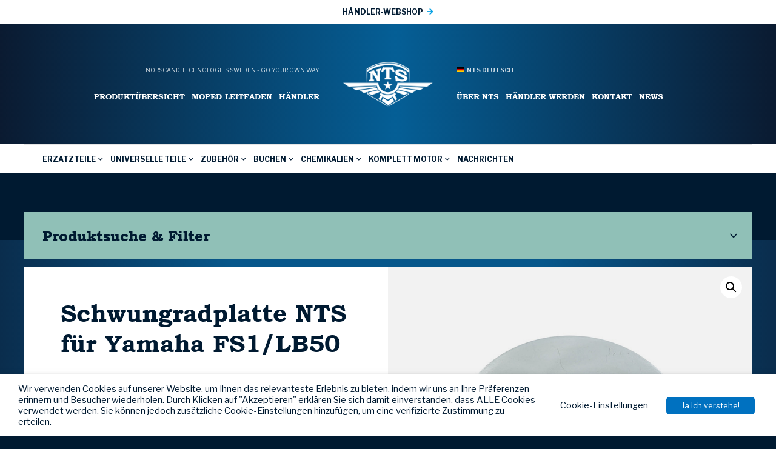

--- FILE ---
content_type: text/html; charset=UTF-8
request_url: https://ntsparts.de/product/schwungradplatte-yamaha-fs1_01-18-501/
body_size: 31063
content:
<!DOCTYPE HTML>
<html lang="de_DE">
    <head>
        <meta name="viewport" content="width=device-width, initial-scale=1.0">
        <meta charset="UTF-8" />
        <title>Schwungradplatte NTS für Yamaha FS1/LB50 - NTS Parts - DEUTSCH</title>
        <!-- Global site tag (gtag.js) - Google Analytics -->
<script async src="https://www.googletagmanager.com/gtag/js?id=G-8GNN6JX0TN"></script>
<script>
  window.dataLayer = window.dataLayer || [];
  function gtag(){dataLayer.push(arguments);}
  gtag('js', new Date());

  gtag('config', 'G-8GNN6JX0TN');
</script>        <meta name='robots' content='index, follow, max-image-preview:large, max-snippet:-1, max-video-preview:-1' />

	<!-- This site is optimized with the Yoast SEO plugin v19.6 - https://yoast.com/wordpress/plugins/seo/ -->
	<link rel="canonical" href="https://ntsparts.de/product/schwungradplatte-yamaha-fs1_01-18-501/" />
	<meta property="og:locale" content="de_DE" />
	<meta property="og:type" content="article" />
	<meta property="og:title" content="Schwungradplatte NTS für Yamaha FS1/LB50 - NTS Parts - DEUTSCH" />
	<meta property="og:url" content="https://ntsparts.de/product/schwungradplatte-yamaha-fs1_01-18-501/" />
	<meta property="og:site_name" content="NTS Parts - DEUTSCH" />
	<meta property="article:modified_time" content="2025-09-24T04:15:49+00:00" />
	<meta property="og:image" content="https://ntsparts.de/wp-content/uploads/sites/5/2022/02/1cae7347b91446b9748e436498437f0c19357563_01_18_501.jpg" />
	<meta property="og:image:width" content="800" />
	<meta property="og:image:height" content="800" />
	<meta property="og:image:type" content="image/jpeg" />
	<meta name="twitter:card" content="summary_large_image" />
	<script type="application/ld+json" class="yoast-schema-graph">{"@context":"https://schema.org","@graph":[{"@type":"WebPage","@id":"https://ntsparts.de/product/schwungradplatte-yamaha-fs1_01-18-501/","url":"https://ntsparts.de/product/schwungradplatte-yamaha-fs1_01-18-501/","name":"Schwungradplatte NTS für Yamaha FS1/LB50 - NTS Parts - DEUTSCH","isPartOf":{"@id":"https://ntsparts.de/#website"},"primaryImageOfPage":{"@id":"https://ntsparts.de/product/schwungradplatte-yamaha-fs1_01-18-501/#primaryimage"},"image":{"@id":"https://ntsparts.de/product/schwungradplatte-yamaha-fs1_01-18-501/#primaryimage"},"thumbnailUrl":"https://ntsparts.de/wp-content/uploads/sites/5/2022/02/1cae7347b91446b9748e436498437f0c19357563_01_18_501.jpg","datePublished":"2021-08-31T00:42:22+00:00","dateModified":"2025-09-24T04:15:49+00:00","breadcrumb":{"@id":"https://ntsparts.de/product/schwungradplatte-yamaha-fs1_01-18-501/#breadcrumb"},"inLanguage":"de-DE","potentialAction":[{"@type":"ReadAction","target":["https://ntsparts.de/product/schwungradplatte-yamaha-fs1_01-18-501/"]}]},{"@type":"ImageObject","inLanguage":"de-DE","@id":"https://ntsparts.de/product/schwungradplatte-yamaha-fs1_01-18-501/#primaryimage","url":"https://ntsparts.de/wp-content/uploads/sites/5/2022/02/1cae7347b91446b9748e436498437f0c19357563_01_18_501.jpg","contentUrl":"https://ntsparts.de/wp-content/uploads/sites/5/2022/02/1cae7347b91446b9748e436498437f0c19357563_01_18_501.jpg","width":800,"height":800},{"@type":"BreadcrumbList","@id":"https://ntsparts.de/product/schwungradplatte-yamaha-fs1_01-18-501/#breadcrumb","itemListElement":[{"@type":"ListItem","position":1,"name":"Hem","item":"https://ntsparts.de/"},{"@type":"ListItem","position":2,"name":"Produkte","item":"https://ntsparts.de/produkte/"},{"@type":"ListItem","position":3,"name":"Schwungradplatte NTS für Yamaha FS1/LB50"}]},{"@type":"WebSite","@id":"https://ntsparts.de/#website","url":"https://ntsparts.de/","name":"NTS Parts - DEUTSCH","description":"","potentialAction":[{"@type":"SearchAction","target":{"@type":"EntryPoint","urlTemplate":"https://ntsparts.de/?s={search_term_string}"},"query-input":"required name=search_term_string"}],"inLanguage":"de-DE"}]}</script>
	<!-- / Yoast SEO plugin. -->


<link rel='dns-prefetch' href='//maps.googleapis.com' />
<script type="text/javascript">
window._wpemojiSettings = {"baseUrl":"https:\/\/s.w.org\/images\/core\/emoji\/14.0.0\/72x72\/","ext":".png","svgUrl":"https:\/\/s.w.org\/images\/core\/emoji\/14.0.0\/svg\/","svgExt":".svg","source":{"concatemoji":"https:\/\/ntsparts.de\/wp-includes\/js\/wp-emoji-release.min.js?ver=6f07d566fceb7692904a0ff6009af5e9"}};
/*! This file is auto-generated */
!function(e,a,t){var n,r,o,i=a.createElement("canvas"),p=i.getContext&&i.getContext("2d");function s(e,t){var a=String.fromCharCode,e=(p.clearRect(0,0,i.width,i.height),p.fillText(a.apply(this,e),0,0),i.toDataURL());return p.clearRect(0,0,i.width,i.height),p.fillText(a.apply(this,t),0,0),e===i.toDataURL()}function c(e){var t=a.createElement("script");t.src=e,t.defer=t.type="text/javascript",a.getElementsByTagName("head")[0].appendChild(t)}for(o=Array("flag","emoji"),t.supports={everything:!0,everythingExceptFlag:!0},r=0;r<o.length;r++)t.supports[o[r]]=function(e){if(p&&p.fillText)switch(p.textBaseline="top",p.font="600 32px Arial",e){case"flag":return s([127987,65039,8205,9895,65039],[127987,65039,8203,9895,65039])?!1:!s([55356,56826,55356,56819],[55356,56826,8203,55356,56819])&&!s([55356,57332,56128,56423,56128,56418,56128,56421,56128,56430,56128,56423,56128,56447],[55356,57332,8203,56128,56423,8203,56128,56418,8203,56128,56421,8203,56128,56430,8203,56128,56423,8203,56128,56447]);case"emoji":return!s([129777,127995,8205,129778,127999],[129777,127995,8203,129778,127999])}return!1}(o[r]),t.supports.everything=t.supports.everything&&t.supports[o[r]],"flag"!==o[r]&&(t.supports.everythingExceptFlag=t.supports.everythingExceptFlag&&t.supports[o[r]]);t.supports.everythingExceptFlag=t.supports.everythingExceptFlag&&!t.supports.flag,t.DOMReady=!1,t.readyCallback=function(){t.DOMReady=!0},t.supports.everything||(n=function(){t.readyCallback()},a.addEventListener?(a.addEventListener("DOMContentLoaded",n,!1),e.addEventListener("load",n,!1)):(e.attachEvent("onload",n),a.attachEvent("onreadystatechange",function(){"complete"===a.readyState&&t.readyCallback()})),(e=t.source||{}).concatemoji?c(e.concatemoji):e.wpemoji&&e.twemoji&&(c(e.twemoji),c(e.wpemoji)))}(window,document,window._wpemojiSettings);
</script>
<style type="text/css">
img.wp-smiley,
img.emoji {
	display: inline !important;
	border: none !important;
	box-shadow: none !important;
	height: 1em !important;
	width: 1em !important;
	margin: 0 0.07em !important;
	vertical-align: -0.1em !important;
	background: none !important;
	padding: 0 !important;
}
</style>
	<link rel='stylesheet' id='wp-block-library-css' href='https://ntsparts.de/wp-includes/css/dist/block-library/style.min.css?ver=6f07d566fceb7692904a0ff6009af5e9' type='text/css' media='all' />
<link rel='stylesheet' id='selectize-css' href='https://ntsparts.de/wp-content/plugins/woocommerce-product-search/css/selectize/selectize.min.css?ver=4.8.0' type='text/css' media='all' />
<link rel='stylesheet' id='wps-price-slider-css' href='https://ntsparts.de/wp-content/plugins/woocommerce-product-search/css/price-slider.min.css?ver=4.8.0' type='text/css' media='all' />
<link rel='stylesheet' id='product-search-css' href='https://ntsparts.de/wp-content/plugins/woocommerce-product-search/css/product-search.min.css?ver=4.8.0' type='text/css' media='all' />
<link rel='stylesheet' id='wc-blocks-vendors-style-css' href='https://ntsparts.de/wp-content/plugins/woocommerce/packages/woocommerce-blocks/build/wc-blocks-vendors-style.css?ver=8.5.1' type='text/css' media='all' />
<link rel='stylesheet' id='wc-blocks-style-css' href='https://ntsparts.de/wp-content/plugins/woocommerce/packages/woocommerce-blocks/build/wc-blocks-style.css?ver=8.5.1' type='text/css' media='all' />
<link rel='stylesheet' id='classic-theme-styles-css' href='https://ntsparts.de/wp-includes/css/classic-themes.min.css?ver=1' type='text/css' media='all' />
<style id='global-styles-inline-css' type='text/css'>
body{--wp--preset--color--black: #000000;--wp--preset--color--cyan-bluish-gray: #abb8c3;--wp--preset--color--white: #ffffff;--wp--preset--color--pale-pink: #f78da7;--wp--preset--color--vivid-red: #cf2e2e;--wp--preset--color--luminous-vivid-orange: #ff6900;--wp--preset--color--luminous-vivid-amber: #fcb900;--wp--preset--color--light-green-cyan: #7bdcb5;--wp--preset--color--vivid-green-cyan: #00d084;--wp--preset--color--pale-cyan-blue: #8ed1fc;--wp--preset--color--vivid-cyan-blue: #0693e3;--wp--preset--color--vivid-purple: #9b51e0;--wp--preset--gradient--vivid-cyan-blue-to-vivid-purple: linear-gradient(135deg,rgba(6,147,227,1) 0%,rgb(155,81,224) 100%);--wp--preset--gradient--light-green-cyan-to-vivid-green-cyan: linear-gradient(135deg,rgb(122,220,180) 0%,rgb(0,208,130) 100%);--wp--preset--gradient--luminous-vivid-amber-to-luminous-vivid-orange: linear-gradient(135deg,rgba(252,185,0,1) 0%,rgba(255,105,0,1) 100%);--wp--preset--gradient--luminous-vivid-orange-to-vivid-red: linear-gradient(135deg,rgba(255,105,0,1) 0%,rgb(207,46,46) 100%);--wp--preset--gradient--very-light-gray-to-cyan-bluish-gray: linear-gradient(135deg,rgb(238,238,238) 0%,rgb(169,184,195) 100%);--wp--preset--gradient--cool-to-warm-spectrum: linear-gradient(135deg,rgb(74,234,220) 0%,rgb(151,120,209) 20%,rgb(207,42,186) 40%,rgb(238,44,130) 60%,rgb(251,105,98) 80%,rgb(254,248,76) 100%);--wp--preset--gradient--blush-light-purple: linear-gradient(135deg,rgb(255,206,236) 0%,rgb(152,150,240) 100%);--wp--preset--gradient--blush-bordeaux: linear-gradient(135deg,rgb(254,205,165) 0%,rgb(254,45,45) 50%,rgb(107,0,62) 100%);--wp--preset--gradient--luminous-dusk: linear-gradient(135deg,rgb(255,203,112) 0%,rgb(199,81,192) 50%,rgb(65,88,208) 100%);--wp--preset--gradient--pale-ocean: linear-gradient(135deg,rgb(255,245,203) 0%,rgb(182,227,212) 50%,rgb(51,167,181) 100%);--wp--preset--gradient--electric-grass: linear-gradient(135deg,rgb(202,248,128) 0%,rgb(113,206,126) 100%);--wp--preset--gradient--midnight: linear-gradient(135deg,rgb(2,3,129) 0%,rgb(40,116,252) 100%);--wp--preset--duotone--dark-grayscale: url('#wp-duotone-dark-grayscale');--wp--preset--duotone--grayscale: url('#wp-duotone-grayscale');--wp--preset--duotone--purple-yellow: url('#wp-duotone-purple-yellow');--wp--preset--duotone--blue-red: url('#wp-duotone-blue-red');--wp--preset--duotone--midnight: url('#wp-duotone-midnight');--wp--preset--duotone--magenta-yellow: url('#wp-duotone-magenta-yellow');--wp--preset--duotone--purple-green: url('#wp-duotone-purple-green');--wp--preset--duotone--blue-orange: url('#wp-duotone-blue-orange');--wp--preset--font-size--small: 13px;--wp--preset--font-size--medium: 20px;--wp--preset--font-size--large: 36px;--wp--preset--font-size--x-large: 42px;--wp--preset--spacing--20: 0.44rem;--wp--preset--spacing--30: 0.67rem;--wp--preset--spacing--40: 1rem;--wp--preset--spacing--50: 1.5rem;--wp--preset--spacing--60: 2.25rem;--wp--preset--spacing--70: 3.38rem;--wp--preset--spacing--80: 5.06rem;}:where(.is-layout-flex){gap: 0.5em;}body .is-layout-flow > .alignleft{float: left;margin-inline-start: 0;margin-inline-end: 2em;}body .is-layout-flow > .alignright{float: right;margin-inline-start: 2em;margin-inline-end: 0;}body .is-layout-flow > .aligncenter{margin-left: auto !important;margin-right: auto !important;}body .is-layout-constrained > .alignleft{float: left;margin-inline-start: 0;margin-inline-end: 2em;}body .is-layout-constrained > .alignright{float: right;margin-inline-start: 2em;margin-inline-end: 0;}body .is-layout-constrained > .aligncenter{margin-left: auto !important;margin-right: auto !important;}body .is-layout-constrained > :where(:not(.alignleft):not(.alignright):not(.alignfull)){max-width: var(--wp--style--global--content-size);margin-left: auto !important;margin-right: auto !important;}body .is-layout-constrained > .alignwide{max-width: var(--wp--style--global--wide-size);}body .is-layout-flex{display: flex;}body .is-layout-flex{flex-wrap: wrap;align-items: center;}body .is-layout-flex > *{margin: 0;}:where(.wp-block-columns.is-layout-flex){gap: 2em;}.has-black-color{color: var(--wp--preset--color--black) !important;}.has-cyan-bluish-gray-color{color: var(--wp--preset--color--cyan-bluish-gray) !important;}.has-white-color{color: var(--wp--preset--color--white) !important;}.has-pale-pink-color{color: var(--wp--preset--color--pale-pink) !important;}.has-vivid-red-color{color: var(--wp--preset--color--vivid-red) !important;}.has-luminous-vivid-orange-color{color: var(--wp--preset--color--luminous-vivid-orange) !important;}.has-luminous-vivid-amber-color{color: var(--wp--preset--color--luminous-vivid-amber) !important;}.has-light-green-cyan-color{color: var(--wp--preset--color--light-green-cyan) !important;}.has-vivid-green-cyan-color{color: var(--wp--preset--color--vivid-green-cyan) !important;}.has-pale-cyan-blue-color{color: var(--wp--preset--color--pale-cyan-blue) !important;}.has-vivid-cyan-blue-color{color: var(--wp--preset--color--vivid-cyan-blue) !important;}.has-vivid-purple-color{color: var(--wp--preset--color--vivid-purple) !important;}.has-black-background-color{background-color: var(--wp--preset--color--black) !important;}.has-cyan-bluish-gray-background-color{background-color: var(--wp--preset--color--cyan-bluish-gray) !important;}.has-white-background-color{background-color: var(--wp--preset--color--white) !important;}.has-pale-pink-background-color{background-color: var(--wp--preset--color--pale-pink) !important;}.has-vivid-red-background-color{background-color: var(--wp--preset--color--vivid-red) !important;}.has-luminous-vivid-orange-background-color{background-color: var(--wp--preset--color--luminous-vivid-orange) !important;}.has-luminous-vivid-amber-background-color{background-color: var(--wp--preset--color--luminous-vivid-amber) !important;}.has-light-green-cyan-background-color{background-color: var(--wp--preset--color--light-green-cyan) !important;}.has-vivid-green-cyan-background-color{background-color: var(--wp--preset--color--vivid-green-cyan) !important;}.has-pale-cyan-blue-background-color{background-color: var(--wp--preset--color--pale-cyan-blue) !important;}.has-vivid-cyan-blue-background-color{background-color: var(--wp--preset--color--vivid-cyan-blue) !important;}.has-vivid-purple-background-color{background-color: var(--wp--preset--color--vivid-purple) !important;}.has-black-border-color{border-color: var(--wp--preset--color--black) !important;}.has-cyan-bluish-gray-border-color{border-color: var(--wp--preset--color--cyan-bluish-gray) !important;}.has-white-border-color{border-color: var(--wp--preset--color--white) !important;}.has-pale-pink-border-color{border-color: var(--wp--preset--color--pale-pink) !important;}.has-vivid-red-border-color{border-color: var(--wp--preset--color--vivid-red) !important;}.has-luminous-vivid-orange-border-color{border-color: var(--wp--preset--color--luminous-vivid-orange) !important;}.has-luminous-vivid-amber-border-color{border-color: var(--wp--preset--color--luminous-vivid-amber) !important;}.has-light-green-cyan-border-color{border-color: var(--wp--preset--color--light-green-cyan) !important;}.has-vivid-green-cyan-border-color{border-color: var(--wp--preset--color--vivid-green-cyan) !important;}.has-pale-cyan-blue-border-color{border-color: var(--wp--preset--color--pale-cyan-blue) !important;}.has-vivid-cyan-blue-border-color{border-color: var(--wp--preset--color--vivid-cyan-blue) !important;}.has-vivid-purple-border-color{border-color: var(--wp--preset--color--vivid-purple) !important;}.has-vivid-cyan-blue-to-vivid-purple-gradient-background{background: var(--wp--preset--gradient--vivid-cyan-blue-to-vivid-purple) !important;}.has-light-green-cyan-to-vivid-green-cyan-gradient-background{background: var(--wp--preset--gradient--light-green-cyan-to-vivid-green-cyan) !important;}.has-luminous-vivid-amber-to-luminous-vivid-orange-gradient-background{background: var(--wp--preset--gradient--luminous-vivid-amber-to-luminous-vivid-orange) !important;}.has-luminous-vivid-orange-to-vivid-red-gradient-background{background: var(--wp--preset--gradient--luminous-vivid-orange-to-vivid-red) !important;}.has-very-light-gray-to-cyan-bluish-gray-gradient-background{background: var(--wp--preset--gradient--very-light-gray-to-cyan-bluish-gray) !important;}.has-cool-to-warm-spectrum-gradient-background{background: var(--wp--preset--gradient--cool-to-warm-spectrum) !important;}.has-blush-light-purple-gradient-background{background: var(--wp--preset--gradient--blush-light-purple) !important;}.has-blush-bordeaux-gradient-background{background: var(--wp--preset--gradient--blush-bordeaux) !important;}.has-luminous-dusk-gradient-background{background: var(--wp--preset--gradient--luminous-dusk) !important;}.has-pale-ocean-gradient-background{background: var(--wp--preset--gradient--pale-ocean) !important;}.has-electric-grass-gradient-background{background: var(--wp--preset--gradient--electric-grass) !important;}.has-midnight-gradient-background{background: var(--wp--preset--gradient--midnight) !important;}.has-small-font-size{font-size: var(--wp--preset--font-size--small) !important;}.has-medium-font-size{font-size: var(--wp--preset--font-size--medium) !important;}.has-large-font-size{font-size: var(--wp--preset--font-size--large) !important;}.has-x-large-font-size{font-size: var(--wp--preset--font-size--x-large) !important;}
.wp-block-navigation a:where(:not(.wp-element-button)){color: inherit;}
:where(.wp-block-columns.is-layout-flex){gap: 2em;}
.wp-block-pullquote{font-size: 1.5em;line-height: 1.6;}
</style>
<link rel='stylesheet' id='cookie-law-info-css' href='https://ntsparts.de/wp-content/plugins/webtoffee-gdpr-cookie-consent/public/css/cookie-law-info-public.css?ver=2.3.0' type='text/css' media='all' />
<link rel='stylesheet' id='cookie-law-info-gdpr-css' href='https://ntsparts.de/wp-content/plugins/webtoffee-gdpr-cookie-consent/public/css/cookie-law-info-gdpr.css?ver=2.3.0' type='text/css' media='all' />
<link rel='stylesheet' id='photoswipe-css' href='https://ntsparts.de/wp-content/plugins/woocommerce/assets/css/photoswipe/photoswipe.min.css?ver=7.0.0' type='text/css' media='all' />
<link rel='stylesheet' id='photoswipe-default-skin-css' href='https://ntsparts.de/wp-content/plugins/woocommerce/assets/css/photoswipe/default-skin/default-skin.min.css?ver=7.0.0' type='text/css' media='all' />
<link rel='stylesheet' id='woocommerce-layout-css' href='https://ntsparts.de/wp-content/plugins/woocommerce/assets/css/woocommerce-layout.css?ver=7.0.0' type='text/css' media='all' />
<link rel='stylesheet' id='woocommerce-smallscreen-css' href='https://ntsparts.de/wp-content/plugins/woocommerce/assets/css/woocommerce-smallscreen.css?ver=7.0.0' type='text/css' media='only screen and (max-width: 768px)' />
<link rel='stylesheet' id='woocommerce-general-css' href='https://ntsparts.de/wp-content/plugins/woocommerce/assets/css/woocommerce.css?ver=7.0.0' type='text/css' media='all' />
<style id='woocommerce-inline-inline-css' type='text/css'>
.woocommerce form .form-row .required { visibility: visible; }
</style>
<link rel='stylesheet' id='font-awesome5-css' href='https://ntsparts.de/wp-content/themes/ntsparts/assets/css/font-awesome5-pro/css/all.min.css?ver=6f07d566fceb7692904a0ff6009af5e9' type='text/css' media='all' />
<link rel='stylesheet' id='hamburger-css' href='https://ntsparts.de/wp-content/themes/ntsparts/assets/js/Animating-Hamburger-Icons-master/sass/style.css?ver=6f07d566fceb7692904a0ff6009af5e9' type='text/css' media='all' />
<link rel='stylesheet' id='modal-css' href='https://ntsparts.de/wp-content/themes/ntsparts/assets/js/jquery-modal/jquery.modal.min.css?ver=6f07d566fceb7692904a0ff6009af5e9' type='text/css' media='all' />
<link rel='stylesheet' id='slick-css' href='https://ntsparts.de/wp-content/themes/ntsparts/assets/js/slick/slick.css?ver=6f07d566fceb7692904a0ff6009af5e9' type='text/css' media='all' />
<link rel='stylesheet' id='slick-lightbox-css' href='https://ntsparts.de/wp-content/themes/ntsparts/assets/js/slick-lightbox/slick-lightbox.css?ver=6f07d566fceb7692904a0ff6009af5e9' type='text/css' media='all' />
<link rel='stylesheet' id='select2-css' href='https://ntsparts.de/wp-content/plugins/woocommerce/assets/css/select2.css?ver=7.0.0' type='text/css' media='all' />
<link rel='stylesheet' id='theme-style-css' href='https://ntsparts.de/wp-content/themes/ntsparts/style.css?ver=2024-03-20_0807' type='text/css' media='all' />
<link rel='stylesheet' id='__EPYT__style-css' href='https://ntsparts.de/wp-content/plugins/youtube-embed-plus/styles/ytprefs.min.css?ver=14.1.2' type='text/css' media='all' />
<style id='__EPYT__style-inline-css' type='text/css'>

                .epyt-gallery-thumb {
                        width: 33.333%;
                }
                
</style>
<script type='text/javascript' src='https://ntsparts.de/wp-includes/js/jquery/jquery.min.js?ver=3.6.1' id='jquery-core-js'></script>
<script type='text/javascript' src='https://ntsparts.de/wp-includes/js/jquery/jquery-migrate.min.js?ver=3.3.2' id='jquery-migrate-js'></script>
<script type='text/javascript' id='cookie-law-info-js-extra'>
/* <![CDATA[ */
var Cli_Data = {"nn_cookie_ids":["test_cookie"],"non_necessary_cookies":{"nicht-notig":["test_cookie"]},"cookielist":{"notwendig":{"0":{"ID":28400,"post_author":"1","post_date":"2020-10-23 15:49:14","post_date_gmt":"2020-10-23 13:49:14","post_content":"The cookie is set by the GDPR Cookie Consent plugin and is used to store whether or not user has consented to the use of cookies. It does not store any personal data.","post_title":"viewed_cookie_policy","post_excerpt":"","post_status":"publish","comment_status":"closed","ping_status":"closed","post_password":"","post_name":"viewed_cookie_policy","to_ping":"","pinged":"","post_modified":"2020-10-23 15:49:14","post_modified_gmt":"2020-10-23 13:49:14","post_content_filtered":"","post_parent":0,"guid":"https:\/\/ntsparts.de\/blog\/cookielawinfo\/viewed_cookie_policy\/","menu_order":0,"post_type":"cookielawinfo","post_mime_type":"","comment_count":"0","filter":"raw"},"1":{"ID":28401,"post_author":"1","post_date":"2020-10-23 15:49:14","post_date_gmt":"2020-10-23 13:49:14","post_content":"This cookie is set by GDPR Cookie Consent plugin. The cookies is used to store the user consent for the cookies in the category \"Necessary\".","post_title":"cookielawinfo-checkbox-necessary","post_excerpt":"","post_status":"publish","comment_status":"closed","ping_status":"closed","post_password":"","post_name":"cookielawinfo-checkbox-necessary","to_ping":"","pinged":"","post_modified":"2020-10-23 15:49:14","post_modified_gmt":"2020-10-23 13:49:14","post_content_filtered":"","post_parent":0,"guid":"https:\/\/ntsparts.de\/blog\/cookielawinfo\/cookielawinfo-checkbox-necessary\/","menu_order":0,"post_type":"cookielawinfo","post_mime_type":"","comment_count":"0","filter":"raw"},"2":{"ID":28402,"post_author":"1","post_date":"2020-10-23 15:49:14","post_date_gmt":"2020-10-23 13:49:14","post_content":"This cookie is set by GDPR Cookie Consent plugin. The cookies is used to store the user consent for the cookies in the category \"Non Necessary\".","post_title":"cookielawinfo-checkbox-non-necessary","post_excerpt":"","post_status":"publish","comment_status":"closed","ping_status":"closed","post_password":"","post_name":"cookielawinfo-checkbox-non-necessary","to_ping":"","pinged":"","post_modified":"2020-10-23 15:49:14","post_modified_gmt":"2020-10-23 13:49:14","post_content_filtered":"","post_parent":0,"guid":"https:\/\/ntsparts.de\/blog\/cookielawinfo\/cookielawinfo-checkbox-non-necessary\/","menu_order":0,"post_type":"cookielawinfo","post_mime_type":"","comment_count":"0","filter":"raw"},"term_id":9783,"name":"Notwendig","loadonstart":0,"defaultstate":"enabled","ccpa_optout":0},"nicht-notig":{"0":{"ID":28403,"post_author":"1","post_date":"2020-10-23 15:49:14","post_date_gmt":"2020-10-23 13:49:14","post_content":"","post_title":"test_cookie","post_excerpt":"","post_status":"publish","comment_status":"closed","ping_status":"closed","post_password":"","post_name":"test_cookie","to_ping":"","pinged":"","post_modified":"2020-10-23 15:49:14","post_modified_gmt":"2020-10-23 13:49:14","post_content_filtered":"","post_parent":0,"guid":"https:\/\/ntsparts.de\/blog\/cookielawinfo\/test_cookie\/","menu_order":0,"post_type":"cookielawinfo","post_mime_type":"","comment_count":"0","filter":"raw"},"term_id":9784,"name":"Nicht n\u00f6tig","loadonstart":0,"defaultstate":"disabled","ccpa_optout":0}},"ajax_url":"https:\/\/ntsparts.de\/wp-admin\/admin-ajax.php","current_lang":"de","security":"ad0b915432","eu_countries":["GB"],"geoIP":"disabled","consentVersion":"1","strictlyEnabled":["necessary","obligatoire"],"cookieDomain":"","privacy_length":"250","ccpaEnabled":"","ccpaRegionBased":"","ccpaBarEnabled":"","ccpaType":"gdpr"};
var log_object = {"ajax_url":"https:\/\/ntsparts.de\/wp-admin\/admin-ajax.php"};
/* ]]> */
</script>
<script type='text/javascript' src='https://ntsparts.de/wp-content/plugins/webtoffee-gdpr-cookie-consent/public/js/cookie-law-info-public.js?ver=2.3.0' id='cookie-law-info-js'></script>
<script type='text/javascript' src='https://maps.googleapis.com/maps/api/js?key=AIzaSyBsQsPIyqMuhzv9rra_tKsg2xwtAKN24R0&#038;ver=6f07d566fceb7692904a0ff6009af5e9' id='googlemaps-api-js'></script>
<script type='text/javascript' id='__ytprefs__-js-extra'>
/* <![CDATA[ */
var _EPYT_ = {"ajaxurl":"https:\/\/ntsparts.de\/wp-admin\/admin-ajax.php","security":"3312d46ba0","gallery_scrolloffset":"20","eppathtoscripts":"https:\/\/ntsparts.de\/wp-content\/plugins\/youtube-embed-plus\/scripts\/","eppath":"https:\/\/ntsparts.de\/wp-content\/plugins\/youtube-embed-plus\/","epresponsiveselector":"[\"iframe.__youtube_prefs__\",\"iframe[src*='youtube.com']\",\"iframe[src*='youtube-nocookie.com']\",\"iframe[data-ep-src*='youtube.com']\",\"iframe[data-ep-src*='youtube-nocookie.com']\",\"iframe[data-ep-gallerysrc*='youtube.com']\"]","epdovol":"1","version":"14.1.2","evselector":"iframe.__youtube_prefs__[src], iframe[src*=\"youtube.com\/embed\/\"], iframe[src*=\"youtube-nocookie.com\/embed\/\"]","ajax_compat":"","ytapi_load":"light","pause_others":"","stopMobileBuffer":"1","facade_mode":"","not_live_on_channel":"","vi_active":"","vi_js_posttypes":[]};
/* ]]> */
</script>
<script type='text/javascript' src='https://ntsparts.de/wp-content/plugins/youtube-embed-plus/scripts/ytprefs.min.js?ver=14.1.2' id='__ytprefs__-js'></script>
<link rel="https://api.w.org/" href="https://ntsparts.de/wp-json/" /><link rel="alternate" type="application/json" href="https://ntsparts.de/wp-json/wp/v2/product/48137" /><link rel="EditURI" type="application/rsd+xml" title="RSD" href="https://ntsparts.de/xmlrpc.php?rsd" />
<link rel="wlwmanifest" type="application/wlwmanifest+xml" href="https://ntsparts.de/wp-includes/wlwmanifest.xml" />

<link rel='shortlink' href='https://ntsparts.de/?p=48137' />
<link rel="alternate" type="application/json+oembed" href="https://ntsparts.de/wp-json/oembed/1.0/embed?url=https%3A%2F%2Fntsparts.de%2Fproduct%2Fschwungradplatte-yamaha-fs1_01-18-501%2F" />
<link rel="alternate" type="text/xml+oembed" href="https://ntsparts.de/wp-json/oembed/1.0/embed?url=https%3A%2F%2Fntsparts.de%2Fproduct%2Fschwungradplatte-yamaha-fs1_01-18-501%2F&#038;format=xml" />
    <link href="https://fonts.googleapis.com/css2?family=Libre+Franklin:wght@400;700&display=swap" rel="stylesheet">      <link rel="apple-touch-icon" sizes="57x57" href="https://ntsparts.de/wp-content/themes/ntsparts/assets/img/favicons/apple-icon-57x57.png">
    <link rel="apple-touch-icon" sizes="60x60" href="https://ntsparts.de/wp-content/themes/ntsparts/assets/img/favicons/apple-icon-60x60.png">
    <link rel="apple-touch-icon" sizes="72x72" href="https://ntsparts.de/wp-content/themes/ntsparts/assets/img/favicons/apple-icon-72x72.png">
    <link rel="apple-touch-icon" sizes="76x76" href="https://ntsparts.de/wp-content/themes/ntsparts/assets/img/favicons/apple-icon-76x76.png">
    <link rel="apple-touch-icon" sizes="114x114" href="https://ntsparts.de/wp-content/themes/ntsparts/assets/img/favicons/apple-icon-114x114.png">
    <link rel="apple-touch-icon" sizes="120x120" href="https://ntsparts.de/wp-content/themes/ntsparts/assets/img/favicons/apple-icon-120x120.png">
    <link rel="apple-touch-icon" sizes="144x144" href="https://ntsparts.de/wp-content/themes/ntsparts/assets/img/favicons/apple-icon-144x144.png">
    <link rel="apple-touch-icon" sizes="152x152" href="https://ntsparts.de/wp-content/themes/ntsparts/assets/img/favicons/apple-icon-152x152.png">
    <link rel="apple-touch-icon" sizes="180x180" href="https://ntsparts.de/wp-content/themes/ntsparts/assets/img/favicons/apple-icon-180x180.png">
    <link rel="icon" type="image/png" sizes="192x192"  href="https://ntsparts.de/wp-content/themes/ntsparts/assets/img/favicons/android-icon-192x192.png">
    <link rel="icon" type="image/png" sizes="32x32" href="https://ntsparts.de/wp-content/themes/ntsparts/assets/img/favicons/favicon-32x32.png">
    <link rel="icon" type="image/png" sizes="96x96" href="https://ntsparts.de/wp-content/themes/ntsparts/assets/img/favicons/favicon-96x96.png">
    <link rel="icon" type="image/png" sizes="16x16" href="https://ntsparts.de/wp-content/themes/ntsparts/assets/img/favicons/favicon-16x16.png">
    <link rel="manifest" href="https://ntsparts.de/wp-content/themes/ntsparts/assets/img/favicons/manifest.json">
    <meta name="msapplication-TileColor" content="#ffffff">
    <meta name="msapplication-TileImage" content="https://ntsparts.de/wp-content/themes/ntsparts/img/favicons/ms-icon-144x144.png">
    <meta name="theme-color" content="#ffffff">
    	<noscript><style>.woocommerce-product-gallery{ opacity: 1 !important; }</style></noscript>
	
<style type="text/css" id="breadcrumb-trail-css">.breadcrumbs .trail-browse,.breadcrumbs .trail-items,.breadcrumbs .trail-items li {display: inline-block;margin:0;padding: 0;border:none;background:transparent;text-indent: 0;}.breadcrumbs .trail-browse {font-size: inherit;font-style:inherit;font-weight: inherit;color: inherit;}.breadcrumbs .trail-items {list-style: none;}.trail-items li::after {content: "\002F";padding: 0 0.5em;}.trail-items li:last-of-type::after {display: none;}</style>
    <script type="text/javascript">
        var MTUserId='7779b647-8e6a-47a5-ba36-74dfefccca80';
        var MTFontIds = new Array();

        MTFontIds.push("5218347"); // Bookman Old Style™ W05 Bold
        (function() {
            var mtTracking = document.createElement('script');
            mtTracking.type='text/javascript';
            mtTracking.async='true';
            mtTracking.src='https://ntsparts.de/wp-content/themes/ntsparts/assets/fonts/bookman/mtiFontTrackingCode.js';

            (document.getElementsByTagName('head')[0]||document.getElementsByTagName('body')[0]).appendChild(mtTracking);
        })();
    </script>

    <style type="text/css">
        @font-face{
            font-family:"Bookman Old Style W05 B5218347";
            font-weight: 700;
            src:url("https://ntsparts.de/wp-content/themes/ntsparts/assets/fonts/bookman/5218347/bba807c3-52c2-4353-9965-09a42253778c.woff2") format("woff2"),url("https://ntsparts.de/wp-content/themes/ntsparts/assets/fonts/bookman/5218347/158bc7b7-4b01-4b11-b5c7-17140ffe1695.woff") format("woff");
        }
    </style>
	    </head>
    <body class="product-template-default single single-product postid-48137 theme-ntsparts woocommerce woocommerce-page woocommerce-no-js">

    <header class="masthead">
        <div class="top-bar">
            	<div class="location-switch">
		<div class="current-site site-toggle">
			<img width="13" height="8" src="https://ntsparts.de/wp-content/uploads/sites/5/2021/06/de-1.png" class="attachment-13x26 size-13x26" alt="" decoding="async" loading="lazy" />			<span class="site-name">NTS DEUTSCH</span>
			<span class="change-location">Sprache ändern</span>
		</div>

		<ul class="location-dropdown">
			<li class="close">
				<button class="c-hamburger c-hamburger--htx" type="button" data-toggle="collapse"
				        data-target="#primary-navigation">
					<span>Schließen</span>
				</button>
			</li>
							<li class="site"><a href="https://ntsparts.de">
						<img width="13" height="8" src="https://ntsparts.de/wp-content/uploads/sites/5/2021/06/de-1.png" class="attachment-13x26 size-13x26" alt="" decoding="async" loading="lazy" />						<span class="site-name">NTS Parts - DEUTSCH</span>
					</a>
				</li>
							<li class="site"><a href="https://ntsparts.se">
						<img width="13" height="9" src="https://ntsparts.de/wp-content/uploads/2020/07/flag-se-26x18-1.jpg" class="attachment-13x26 size-13x26" alt="Sverige" decoding="async" loading="lazy" />						<span class="site-name">NTS Parts</span>
					</a>
				</li>
							<li class="site"><a href="https://ntsparts.com">
						<img width="13" height="9" src="https://ntsparts.de/wp-content/uploads/sites/4/2020/07/flag-uk-26x18-1.jpg" class="attachment-13x26 size-13x26" alt="Great britain" decoding="async" loading="lazy" />						<span class="site-name">NTS Parts - ENGLISH</span>
					</a>
				</li>
							<li class="site"><a href="https://www.ntsparts.fr">
						<img width="13" height="9" src="https://ntsparts.de/wp-content/uploads/sites/6/2022/02/fr.png" class="attachment-13x26 size-13x26" alt="" decoding="async" loading="lazy" />						<span class="site-name">NTS Parts - FRANÇAIS</span>
					</a>
				</li>
					</ul>
	</div>
	            <div class="seller-login">
                <a href="https://sales.ntsparts.com/de/" target="_blank"><span>Händler-Webshop</span></a>
            </div>
                    </div>
        <nav class="global">
            <div class="container">
                                <div class="navigation nav-left">
                    <div class="payoff">NORSCAND TECHNOLOGIES SWEDEN - Go your own way</div>
                    <div class="primary-navigation">
                        <ul id="menu-huvudmeny-vaenster" class="menu"><li id="menu-item-61040" class="menu-item menu-item-type-post_type menu-item-object-page menu-item-61040"><a href="https://ntsparts.de/produktubersicht/">Produktübersicht</a></li>
<li id="menu-item-61041" class="menu-item menu-item-type-post_type menu-item-object-page menu-item-61041"><a href="https://ntsparts.de/moped-leitfaden/">Moped-leitfaden</a></li>
<li id="menu-item-61042" class="menu-item menu-item-type-post_type menu-item-object-page menu-item-61042"><a href="https://ntsparts.de/handler/">Händler</a></li>
</ul>                    </div>

                </div>
                <div class="branding">
                    <a class="logo" href="https://ntsparts.de">
                        <img src="https://ntsparts.de/wp-content/themes/ntsparts/assets/img/logo-nts-inv-175x88.png"
                             srcset="https://ntsparts.de/wp-content/themes/ntsparts/assets/img/logo-nts-inv-350x176.png 350w"
                             width="175" height="88" alt="NTS Logo" />
                    </a>

                </div>
                <div class="mobile-only navbar-toggle-container">
                    <button class="c-hamburger c-hamburger--htx navbar-toggle" type="button" data-toggle="collapse" data-target="#primary-navigation">
                        <span>Toggle navigation</span>
                    </button>
                </div>
                <div id="mobile-navigation" class="mobile-navigation mobile-only">
                    <ul id="menu-huvudmeny-vaenster-1" class="menu"><li class="menu-item menu-item-type-post_type menu-item-object-page menu-item-61040"><a href="https://ntsparts.de/produktubersicht/">Produktübersicht</a></li>
<li class="menu-item menu-item-type-post_type menu-item-object-page menu-item-61041"><a href="https://ntsparts.de/moped-leitfaden/">Moped-leitfaden</a></li>
<li class="menu-item menu-item-type-post_type menu-item-object-page menu-item-61042"><a href="https://ntsparts.de/handler/">Händler</a></li>
</ul><ul id="menu-huvudmeny-hoeger" class="menu"><li id="menu-item-61043" class="menu-item menu-item-type-post_type menu-item-object-page menu-item-61043"><a href="https://ntsparts.de/uber-nts/">Über NTS</a></li>
<li id="menu-item-61044" class="menu-item menu-item-type-post_type menu-item-object-page menu-item-61044"><a href="https://ntsparts.de/handler-werden/">Händler werden</a></li>
<li id="menu-item-61045" class="menu-item menu-item-type-post_type menu-item-object-page menu-item-61045"><a href="https://ntsparts.de/kontakt/">Kontakt</a></li>
<li id="menu-item-61046" class="menu-item menu-item-type-post_type menu-item-object-page menu-item-61046"><a href="https://ntsparts.de/news/">News</a></li>
</ul>
                </div>
                <div class="navigation nav-right">
                    <div class="secondary-navigation">
                        	<div class="location-switch">
		<div class="current-site site-toggle">
			<img width="13" height="8" src="https://ntsparts.de/wp-content/uploads/sites/5/2021/06/de-1.png" class="attachment-13x26 size-13x26" alt="" decoding="async" loading="lazy" />			<span class="site-name">NTS DEUTSCH</span>
			<span class="change-location">Sprache ändern</span>
		</div>

		<ul class="location-dropdown">
			<li class="close">
				<button class="c-hamburger c-hamburger--htx" type="button" data-toggle="collapse"
				        data-target="#primary-navigation">
					<span>Schließen</span>
				</button>
			</li>
							<li class="site"><a href="https://ntsparts.de">
						<img width="13" height="8" src="https://ntsparts.de/wp-content/uploads/sites/5/2021/06/de-1.png" class="attachment-13x26 size-13x26" alt="" decoding="async" loading="lazy" />						<span class="site-name">NTS Parts - DEUTSCH</span>
					</a>
				</li>
							<li class="site"><a href="https://ntsparts.se">
						<img width="13" height="9" src="https://ntsparts.de/wp-content/uploads/2020/07/flag-se-26x18-1.jpg" class="attachment-13x26 size-13x26" alt="Sverige" decoding="async" loading="lazy" />						<span class="site-name">NTS Parts</span>
					</a>
				</li>
							<li class="site"><a href="https://ntsparts.com">
						<img width="13" height="9" src="https://ntsparts.de/wp-content/uploads/sites/4/2020/07/flag-uk-26x18-1.jpg" class="attachment-13x26 size-13x26" alt="Great britain" decoding="async" loading="lazy" />						<span class="site-name">NTS Parts - ENGLISH</span>
					</a>
				</li>
							<li class="site"><a href="https://www.ntsparts.fr">
						<img width="13" height="9" src="https://ntsparts.de/wp-content/uploads/sites/6/2022/02/fr.png" class="attachment-13x26 size-13x26" alt="" decoding="async" loading="lazy" />						<span class="site-name">NTS Parts - FRANÇAIS</span>
					</a>
				</li>
					</ul>
	</div>
	                                            </div>
                    <div class="primary-navigation">
                        <ul id="menu-huvudmeny-hoeger-1" class="menu"><li class="menu-item menu-item-type-post_type menu-item-object-page menu-item-61043"><a href="https://ntsparts.de/uber-nts/">Über NTS</a></li>
<li class="menu-item menu-item-type-post_type menu-item-object-page menu-item-61044"><a href="https://ntsparts.de/handler-werden/">Händler werden</a></li>
<li class="menu-item menu-item-type-post_type menu-item-object-page menu-item-61045"><a href="https://ntsparts.de/kontakt/">Kontakt</a></li>
<li class="menu-item menu-item-type-post_type menu-item-object-page menu-item-61046"><a href="https://ntsparts.de/news/">News</a></li>
</ul>                    </div>
                </div>
            </div>
        </nav>
    </header>

            <nav id="site-navigation" class="primary-navigation-container">
            <div class="container">
                <h2 class="heading toggle-product-categories">Produktkategorier</h2>
                <ul id="menu-produktkategorier" class="menu"><li id="menu-item-53769" class="menu-item menu-item-type-taxonomy menu-item-object-product_cat current-product-ancestor current-menu-parent current-product-parent menu-item-has-children menu-item-53769"><a href="https://ntsparts.de/product-category/moped_parts/">Erzatzteile</a>
<ul class="sub-menu">
	<li id="menu-item-53783" class="menu-item menu-item-type-taxonomy menu-item-object-product_cat current-product-ancestor current-menu-parent current-product-parent menu-item-has-children menu-item-53783"><a href="https://ntsparts.de/product-category/moped_parts/engine/">Motor</a>
	<ul class="sub-menu">
		<li id="menu-item-53916" class="menu-item menu-item-type-taxonomy menu-item-object-product_cat menu-item-53916"><a href="https://ntsparts.de/product-category/moped_parts/engine/other_4/">Andere-Motor Teile</a></li>
		<li id="menu-item-53904" class="menu-item menu-item-type-taxonomy menu-item-object-product_cat menu-item-53904"><a href="https://ntsparts.de/product-category/moped_parts/engine/exhaust_system_1/">Auspuff</a></li>
		<li id="menu-item-53912" class="menu-item menu-item-type-taxonomy menu-item-object-product_cat menu-item-53912"><a href="https://ntsparts.de/product-category/moped_parts/engine/gaskets_packing_boxes/">Dischtungen &amp; Dichtring</a></li>
		<li id="menu-item-53907" class="menu-item menu-item-type-taxonomy menu-item-object-product_cat current-product-ancestor current-menu-parent current-product-parent menu-item-53907"><a href="https://ntsparts.de/product-category/moped_parts/engine/alternator_ignition/">Electronisch</a></li>
		<li id="menu-item-53915" class="menu-item menu-item-type-taxonomy menu-item-object-product_cat menu-item-53915"><a href="https://ntsparts.de/product-category/moped_parts/engine/gearbox_1/">Getriebe</a></li>
		<li id="menu-item-53908" class="menu-item menu-item-type-taxonomy menu-item-object-product_cat menu-item-53908"><a href="https://ntsparts.de/product-category/moped_parts/engine/kickstart/">Kickstarter</a></li>
		<li id="menu-item-53909" class="menu-item menu-item-type-taxonomy menu-item-object-product_cat menu-item-53909"><a href="https://ntsparts.de/product-category/moped_parts/engine/piston_piston_rings/">Kolben &amp; Kolbenringe</a></li>
		<li id="menu-item-53910" class="menu-item menu-item-type-taxonomy menu-item-object-product_cat menu-item-53910"><a href="https://ntsparts.de/product-category/moped_parts/engine/coupling/">Kupplung</a></li>
		<li id="menu-item-53914" class="menu-item menu-item-type-taxonomy menu-item-object-product_cat menu-item-53914"><a href="https://ntsparts.de/product-category/moped_parts/engine/crankshaft_bearing/">Kurbelwelle &amp; Kugellager</a></li>
		<li id="menu-item-53911" class="menu-item menu-item-type-taxonomy menu-item-object-product_cat current-product-ancestor current-menu-parent current-product-parent menu-item-53911"><a href="https://ntsparts.de/product-category/moped_parts/engine/motor_caps_engine_block/">Motordeckel &amp;Gehäuse</a></li>
		<li id="menu-item-53913" class="menu-item menu-item-type-taxonomy menu-item-object-product_cat menu-item-53913"><a href="https://ntsparts.de/product-category/moped_parts/engine/kickstart_lever/">Tretinrichtung</a></li>
		<li id="menu-item-53906" class="menu-item menu-item-type-taxonomy menu-item-object-product_cat menu-item-53906"><a href="https://ntsparts.de/product-category/moped_parts/engine/carburetors_accessories/">Vergaser &amp; Teile</a></li>
		<li id="menu-item-53905" class="menu-item menu-item-type-taxonomy menu-item-object-product_cat menu-item-53905"><a href="https://ntsparts.de/product-category/moped_parts/engine/cylinder_cylinder_head/">Zylinder &amp; Zylinderkopf</a></li>
		<li id="menu-item-63003" class="menu-item menu-item-type-taxonomy menu-item-object-product_cat menu-item-63003"><a href="https://ntsparts.de/product-category/moped_parts/engine/framdrev/">Ritzel</a></li>
		<li id="menu-item-68207" class="menu-item menu-item-type-taxonomy menu-item-object-product_cat menu-item-68207"><a href="https://ntsparts.de/product-category/moped_parts/engine/model_matardrivning_motor/">Tacho-Antrieb</a></li>
	</ul>
</li>
	<li id="menu-item-53784" class="menu-item menu-item-type-taxonomy menu-item-object-product_cat menu-item-has-children menu-item-53784"><a href="https://ntsparts.de/product-category/moped_parts/chassis/">Fahrgestell</a>
	<ul class="sub-menu">
		<li id="menu-item-53795" class="menu-item menu-item-type-taxonomy menu-item-object-product_cat menu-item-53795"><a href="https://ntsparts.de/product-category/moped_parts/chassis/other_9/">Andere Teile-Fahrgestell</a></li>
		<li id="menu-item-53800" class="menu-item menu-item-type-taxonomy menu-item-object-product_cat menu-item-53800"><a href="https://ntsparts.de/product-category/moped_parts/chassis/decals_1/">Aufkleber</a></li>
		<li id="menu-item-53794" class="menu-item menu-item-type-taxonomy menu-item-object-product_cat menu-item-53794"><a href="https://ntsparts.de/product-category/moped_parts/chassis/lighting/">Beleuchtung</a></li>
		<li id="menu-item-53787" class="menu-item menu-item-type-taxonomy menu-item-object-product_cat menu-item-53787"><a href="https://ntsparts.de/product-category/moped_parts/chassis/brake_mechanism/">Bremsteile</a></li>
		<li id="menu-item-53802" class="menu-item menu-item-type-taxonomy menu-item-object-product_cat menu-item-53802"><a href="https://ntsparts.de/product-category/moped_parts/chassis/electronics/">Electronisch</a></li>
		<li id="menu-item-53785" class="menu-item menu-item-type-taxonomy menu-item-object-product_cat menu-item-53785"><a href="https://ntsparts.de/product-category/moped_parts/chassis/front_platform_body/">Front-End &amp; Ladenplattform</a></li>
		<li id="menu-item-53801" class="menu-item menu-item-type-taxonomy menu-item-object-product_cat menu-item-53801"><a href="https://ntsparts.de/product-category/moped_parts/chassis/fork_shock/">Gabel &amp; Stoßdämpfer</a></li>
		<li id="menu-item-53789" class="menu-item menu-item-type-taxonomy menu-item-object-product_cat menu-item-53789"><a href="https://ntsparts.de/product-category/moped_parts/chassis/controls_handle/">Griffe, Schalter &amp; Hebel</a></li>
		<li id="menu-item-53788" class="menu-item menu-item-type-taxonomy menu-item-object-product_cat menu-item-53788"><a href="https://ntsparts.de/product-category/moped_parts/chassis/chain_swing_fork/">Kettenschutz &amp; Hinterradschwinge</a></li>
		<li id="menu-item-53798" class="menu-item menu-item-type-taxonomy menu-item-object-product_cat menu-item-53798"><a href="https://ntsparts.de/product-category/moped_parts/chassis/fuel/">Kraftstoff</a></li>
		<li id="menu-item-53803" class="menu-item menu-item-type-taxonomy menu-item-object-product_cat menu-item-53803"><a href="https://ntsparts.de/product-category/moped_parts/chassis/handlebar_mirror/">Lenker &amp; Spiegel</a></li>
		<li id="menu-item-53786" class="menu-item menu-item-type-taxonomy menu-item-object-product_cat menu-item-53786"><a href="https://ntsparts.de/product-category/moped_parts/chassis/caps_frame_parts/">Rahmenverkleidung &amp; Deckel</a></li>
		<li id="menu-item-53790" class="menu-item menu-item-type-taxonomy menu-item-object-product_cat menu-item-53790"><a href="https://ntsparts.de/product-category/moped_parts/chassis/wheel/">Räder &amp; Felge</a></li>
		<li id="menu-item-53799" class="menu-item menu-item-type-taxonomy menu-item-object-product_cat menu-item-53799"><a href="https://ntsparts.de/product-category/moped_parts/chassis/gearchain_belt/">Ritze, Kettenräder, Kette &amp; Keilriemen</a></li>
		<li id="menu-item-53793" class="menu-item menu-item-type-taxonomy menu-item-object-product_cat menu-item-53793"><a href="https://ntsparts.de/product-category/moped_parts/chassis/screens_braces/">Schutzblech &amp; Streben</a></li>
		<li id="menu-item-53797" class="menu-item menu-item-type-taxonomy menu-item-object-product_cat menu-item-53797"><a href="https://ntsparts.de/product-category/moped_parts/chassis/saddle_carriers/">Sitzbanken, Sättel &amp; Gepäckträder</a></li>
		<li id="menu-item-53796" class="menu-item menu-item-type-taxonomy menu-item-object-product_cat menu-item-53796"><a href="https://ntsparts.de/product-category/moped_parts/chassis/support_foot/">Ständer &amp; Fußrasten</a></li>
		<li id="menu-item-53792" class="menu-item menu-item-type-taxonomy menu-item-object-product_cat menu-item-53792"><a href="https://ntsparts.de/product-category/moped_parts/chassis/speedometer_1/">Tachometer, Cockpit &amp; Teile</a></li>
		<li id="menu-item-53791" class="menu-item menu-item-type-taxonomy menu-item-object-product_cat menu-item-53791"><a href="https://ntsparts.de/product-category/moped_parts/chassis/wire/">Züge</a></li>
	</ul>
</li>
</ul>
</li>
<li id="menu-item-53767" class="menu-item menu-item-type-taxonomy menu-item-object-product_cat menu-item-has-children menu-item-53767"><a href="https://ntsparts.de/product-category/tires_tubes/">Universelle Teile</a>
<ul class="sub-menu">
	<li id="menu-item-53990" class="menu-item menu-item-type-taxonomy menu-item-object-product_cat menu-item-53990"><a href="https://ntsparts.de/product-category/tires_tubes/rim_tape/">Felgenband</a></li>
	<li id="menu-item-53992" class="menu-item menu-item-type-taxonomy menu-item-object-product_cat menu-item-53992"><a href="https://ntsparts.de/product-category/tires_tubes/hose/">Schlauch</a></li>
	<li id="menu-item-65753" class="menu-item menu-item-type-taxonomy menu-item-object-product_cat menu-item-65753"><a href="https://ntsparts.de/product-category/tires_tubes/uni_lighting/">Beleuchtung</a></li>
	<li id="menu-item-65754" class="menu-item menu-item-type-taxonomy menu-item-object-product_cat menu-item-65754"><a href="https://ntsparts.de/product-category/tires_tubes/fuel_filter/">Kraftstofffilter</a></li>
	<li id="menu-item-66512" class="menu-item menu-item-type-taxonomy menu-item-object-product_cat menu-item-has-children menu-item-66512"><a href="https://ntsparts.de/product-category/tires_tubes/uni_clutch_throttle_handle/">Griffe</a>
	<ul class="sub-menu">
		<li id="menu-item-66513" class="menu-item menu-item-type-taxonomy menu-item-object-product_cat menu-item-66513"><a href="https://ntsparts.de/product-category/tires_tubes/uni_clutch_throttle_handle/uni_throttle/">Gasgriffe</a></li>
		<li id="menu-item-66514" class="menu-item menu-item-type-taxonomy menu-item-object-product_cat menu-item-66514"><a href="https://ntsparts.de/product-category/tires_tubes/uni_clutch_throttle_handle/uni_gear_change/">Schaltgriffe</a></li>
		<li id="menu-item-66515" class="menu-item menu-item-type-taxonomy menu-item-object-product_cat menu-item-66515"><a href="https://ntsparts.de/product-category/tires_tubes/uni_clutch_throttle_handle/uni_grips/">Festgriffe &amp; Griffbezüge</a></li>
		<li id="menu-item-69826" class="menu-item menu-item-type-taxonomy menu-item-object-product_cat menu-item-69826"><a href="https://ntsparts.de/product-category/tires_tubes/uni_clutch_throttle_handle/uni_choke_lever/">Chokehebel</a></li>
	</ul>
</li>
	<li id="menu-item-67221" class="menu-item menu-item-type-taxonomy menu-item-object-product_cat menu-item-67221"><a href="https://ntsparts.de/product-category/tires_tubes/uni_fuel_cock/">Benzinhahn</a></li>
	<li id="menu-item-67489" class="menu-item menu-item-type-taxonomy menu-item-object-product_cat menu-item-67489"><a href="https://ntsparts.de/product-category/tires_tubes/uni_chain/">Kette</a></li>
	<li id="menu-item-67746" class="menu-item menu-item-type-taxonomy menu-item-object-product_cat menu-item-67746"><a href="https://ntsparts.de/product-category/tires_tubes/uni_ball_bearing/">Kugellager</a></li>
	<li id="menu-item-68209" class="menu-item menu-item-type-taxonomy menu-item-object-product_cat menu-item-68209"><a href="https://ntsparts.de/product-category/tires_tubes/model_signalhorn/">Hupe</a></li>
</ul>
</li>
<li id="menu-item-53768" class="menu-item menu-item-type-taxonomy menu-item-object-product_cat menu-item-has-children menu-item-53768"><a href="https://ntsparts.de/product-category/accessories_1/">Zubehör</a>
<ul class="sub-menu">
	<li id="menu-item-53774" class="menu-item menu-item-type-taxonomy menu-item-object-product_cat menu-item-53774"><a href="https://ntsparts.de/product-category/accessories_1/other_2/">Andere Teile-Zubehör</a></li>
	<li id="menu-item-53770" class="menu-item menu-item-type-taxonomy menu-item-object-product_cat menu-item-has-children menu-item-53770"><a href="https://ntsparts.de/product-category/accessories_1/helmet/">Helme</a>
	<ul class="sub-menu">
		<li id="menu-item-53775" class="menu-item menu-item-type-taxonomy menu-item-object-product_cat menu-item-53775"><a href="https://ntsparts.de/product-category/accessories_1/helmet/pot_helmet/">Halbschalenhelm</a></li>
		<li id="menu-item-53776" class="menu-item menu-item-type-taxonomy menu-item-object-product_cat menu-item-53776"><a href="https://ntsparts.de/product-category/accessories_1/helmet/jet_helmet/">Jet Helm</a></li>
		<li id="menu-item-53777" class="menu-item menu-item-type-taxonomy menu-item-object-product_cat menu-item-53777"><a href="https://ntsparts.de/product-category/accessories_1/helmet/custom_helmet/">Custom Helm</a></li>
		<li id="menu-item-53778" class="menu-item menu-item-type-taxonomy menu-item-object-product_cat menu-item-53778"><a href="https://ntsparts.de/product-category/accessories_1/helmet/accessories_2/">Zubehör</a></li>
	</ul>
</li>
	<li id="menu-item-53771" class="menu-item menu-item-type-taxonomy menu-item-object-product_cat menu-item-53771"><a href="https://ntsparts.de/product-category/accessories_1/clothes/">Kleidung</a></li>
	<li id="menu-item-53773" class="menu-item menu-item-type-taxonomy menu-item-object-product_cat menu-item-has-children menu-item-53773"><a href="https://ntsparts.de/product-category/accessories_1/screw_and_nut/">Schraube &amp; Mutter usw.</a>
	<ul class="sub-menu">
		<li id="menu-item-53779" class="menu-item menu-item-type-taxonomy menu-item-object-product_cat menu-item-53779"><a href="https://ntsparts.de/product-category/accessories_1/screw_and_nut/screw/">Schraube</a></li>
		<li id="menu-item-53780" class="menu-item menu-item-type-taxonomy menu-item-object-product_cat menu-item-53780"><a href="https://ntsparts.de/product-category/accessories_1/screw_and_nut/nut/">Mutter</a></li>
		<li id="menu-item-53781" class="menu-item menu-item-type-taxonomy menu-item-object-product_cat menu-item-53781"><a href="https://ntsparts.de/product-category/accessories_1/screw_and_nut/washer/">Scheibe</a></li>
		<li id="menu-item-53782" class="menu-item menu-item-type-taxonomy menu-item-object-product_cat menu-item-53782"><a href="https://ntsparts.de/product-category/accessories_1/screw_and_nut/circlip/">Sicherungsring</a></li>
	</ul>
</li>
	<li id="menu-item-53772" class="menu-item menu-item-type-taxonomy menu-item-object-product_cat menu-item-53772"><a href="https://ntsparts.de/product-category/accessories_1/tool_1/">Werkzeug</a></li>
</ul>
</li>
<li id="menu-item-53765" class="menu-item menu-item-type-taxonomy menu-item-object-product_cat menu-item-has-children menu-item-53765"><a href="https://ntsparts.de/product-category/literature/">Buchen</a>
<ul class="sub-menu">
	<li id="menu-item-53986" class="menu-item menu-item-type-taxonomy menu-item-object-product_cat menu-item-53986"><a href="https://ntsparts.de/product-category/literature/other_1/">Andere Teile-Buchen</a></li>
	<li id="menu-item-53985" class="menu-item menu-item-type-taxonomy menu-item-object-product_cat menu-item-53985"><a href="https://ntsparts.de/product-category/literature/instruction_book/">Instruction Buche</a></li>
	<li id="menu-item-53987" class="menu-item menu-item-type-taxonomy menu-item-object-product_cat menu-item-53987"><a href="https://ntsparts.de/product-category/literature/parts_catalog/">Ersatzteile-Katalog</a></li>
</ul>
</li>
<li id="menu-item-53764" class="menu-item menu-item-type-taxonomy menu-item-object-product_cat menu-item-has-children menu-item-53764"><a href="https://ntsparts.de/product-category/chemicals/">Chemikalien</a>
<ul class="sub-menu">
	<li id="menu-item-69820" class="menu-item menu-item-type-taxonomy menu-item-object-product_cat menu-item-69820"><a href="https://ntsparts.de/product-category/chemicals/color_1/">Grundfarbe/Grundierung</a></li>
	<li id="menu-item-69821" class="menu-item menu-item-type-taxonomy menu-item-object-product_cat menu-item-69821"><a href="https://ntsparts.de/product-category/chemicals/color_2/">Füller</a></li>
	<li id="menu-item-69822" class="menu-item menu-item-type-taxonomy menu-item-object-product_cat menu-item-69822"><a href="https://ntsparts.de/product-category/chemicals/color_3/">Klarlack</a></li>
	<li id="menu-item-69823" class="menu-item menu-item-type-taxonomy menu-item-object-product_cat menu-item-69823"><a href="https://ntsparts.de/product-category/chemicals/color_7/">Öle/Schmierstoffe, etc.</a></li>
	<li id="menu-item-69824" class="menu-item menu-item-type-taxonomy menu-item-object-product_cat menu-item-has-children menu-item-69824"><a href="https://ntsparts.de/product-category/chemicals/color_8/">Farbe</a>
	<ul class="sub-menu">
		<li id="menu-item-69827" class="menu-item menu-item-type-taxonomy menu-item-object-product_cat menu-item-69827"><a href="https://ntsparts.de/product-category/chemicals/color_8/color_1_blue/">Blau</a></li>
		<li id="menu-item-69828" class="menu-item menu-item-type-taxonomy menu-item-object-product_cat menu-item-69828"><a href="https://ntsparts.de/product-category/chemicals/color_8/color_1_brown/">Braun</a></li>
		<li id="menu-item-69829" class="menu-item menu-item-type-taxonomy menu-item-object-product_cat menu-item-69829"><a href="https://ntsparts.de/product-category/chemicals/color_8/color_1_gray/">Grau</a></li>
		<li id="menu-item-69830" class="menu-item menu-item-type-taxonomy menu-item-object-product_cat menu-item-69830"><a href="https://ntsparts.de/product-category/chemicals/color_8/color_1_green/">Grün</a></li>
		<li id="menu-item-69831" class="menu-item menu-item-type-taxonomy menu-item-object-product_cat menu-item-69831"><a href="https://ntsparts.de/product-category/chemicals/color_8/color_1_yellow/">Gelb</a></li>
		<li id="menu-item-69832" class="menu-item menu-item-type-taxonomy menu-item-object-product_cat menu-item-69832"><a href="https://ntsparts.de/product-category/chemicals/color_8/color_1_gold/">Gold</a></li>
		<li id="menu-item-69833" class="menu-item menu-item-type-taxonomy menu-item-object-product_cat menu-item-69833"><a href="https://ntsparts.de/product-category/chemicals/color_8/color_1_orange/">Orange</a></li>
		<li id="menu-item-69834" class="menu-item menu-item-type-taxonomy menu-item-object-product_cat menu-item-69834"><a href="https://ntsparts.de/product-category/chemicals/color_8/color_1_red/">Rot</a></li>
		<li id="menu-item-69835" class="menu-item menu-item-type-taxonomy menu-item-object-product_cat menu-item-69835"><a href="https://ntsparts.de/product-category/chemicals/color_8/color_1_silver/">Silber</a></li>
		<li id="menu-item-69836" class="menu-item menu-item-type-taxonomy menu-item-object-product_cat menu-item-69836"><a href="https://ntsparts.de/product-category/chemicals/color_8/color_1_black/">Schwarz</a></li>
		<li id="menu-item-69837" class="menu-item menu-item-type-taxonomy menu-item-object-product_cat menu-item-69837"><a href="https://ntsparts.de/product-category/chemicals/color_8/color_1_white/">Weiß</a></li>
	</ul>
</li>
	<li id="menu-item-69825" class="menu-item menu-item-type-taxonomy menu-item-object-product_cat menu-item-69825"><a href="https://ntsparts.de/product-category/chemicals/color_9/">Farbzubehör</a></li>
</ul>
</li>
<li id="menu-item-53766" class="menu-item menu-item-type-taxonomy menu-item-object-product_cat menu-item-has-children menu-item-53766"><a href="https://ntsparts.de/product-category/complete_engine/">Komplett Motor</a>
<ul class="sub-menu">
	<li id="menu-item-53988" class="menu-item menu-item-type-taxonomy menu-item-object-product_cat menu-item-53988"><a href="https://ntsparts.de/product-category/complete_engine/2_stroke/">2-Takt Motor</a></li>
	<li id="menu-item-53989" class="menu-item menu-item-type-taxonomy menu-item-object-product_cat menu-item-53989"><a href="https://ntsparts.de/product-category/complete_engine/4_stroke/">4-Takt Motor</a></li>
</ul>
</li>
<li id="menu-item-53763" class="menu-item menu-item-type-taxonomy menu-item-object-product_cat menu-item-53763"><a href="https://ntsparts.de/product-category/news/">Nachrichten</a></li>
</ul>            </div>
        </nav>
        
    <div id="main">
    <div class="container main-content">

    
            
        <div id="product-48137" class="product type-product post-48137 status-publish first instock product_cat-mounting_details_3 product_cat-model_chappy product_cat-alternator_ignition product_cat-moped_parts product_cat-model_fs1 product_cat-model_fs1_dx product_cat-engine_cover product_cat-engine product_cat-motor_caps_engine_block product_cat-brand_yamaha product_cat-generator has-post-thumbnail shipping-taxable product-type-simple">

    <section class="layout layout-two_cols product theme-transparent">
        <div class="quick-search-container">
            <div class="quick-search accordion-container">
	<h2 class="heading heading--secondary toggle-search accordion-toggle ">
        Produktsuche & Filter    </h2>
	<div class="quick-search-form accordion-content">
		<form method="get"
		      action="https://ntsparts.de/produkte/"
		      data-request-values="{&quot;s&quot;:&quot;&quot;,&quot;product_cat_brand&quot;:0,&quot;product_cat_model&quot;:0,&quot;product_cat&quot;:&quot;&quot;}"
		>
			<input type="hidden" name="ixwpsntsparts" value="1">
			<div class="form-item form-select form-brand">
				<label for="input-brand">
					Geeignet für:					<strong>Mopedmarke</strong>
				</label>
				<select id="input-brand" name="product_cat_brand">
					<option value="0"  selected='selected'>
						Alle					</option>
											<option value="11384"
							>
							APOLLO						</option>
											<option value="10128"
							>
							Baotian						</option>
											<option value="10131"
							>
							Casal						</option>
											<option value="10737"
							>
							Crescent -1960						</option>
											<option value="10566"
							>
							DBS						</option>
											<option value="10678"
							>
							DKW -1958						</option>
											<option value="10809"
							>
							Express						</option>
											<option value="10134"
							>
							Fram-King						</option>
											<option value="10137"
							>
							Gilera						</option>
											<option value="11192"
							>
							Helkama						</option>
											<option value="10140"
							>
							Hercules						</option>
											<option value="10146"
							>
							Honda						</option>
											<option value="10150"
							>
							Husqvarna						</option>
											<option value="10157"
							>
							ILO						</option>
											<option value="10694"
							>
							Jupiter/Øglænd						</option>
											<option value="10160"
							>
							Kreidler						</option>
											<option value="10164"
							>
							KTM						</option>
											<option value="10167"
							>
							Lifan						</option>
											<option value="10170"
							>
							MCB (Monark &amp; Crescent) 1961-1981						</option>
											<option value="11345"
							>
							Manet						</option>
											<option value="11018"
							>
							Miele						</option>
											<option value="10750"
							>
							Monark -1960						</option>
											<option value="10184"
							>
							Mustang						</option>
											<option value="10196"
							>
							NSU						</option>
											<option value="10199"
							>
							Peugeot						</option>
											<option value="10202"
							>
							Piaggio						</option>
											<option value="10207"
							>
							Puch						</option>
											<option value="10228"
							>
							Rex (Schweden)						</option>
											<option value="10937"
							>
							Rex (RMW München)						</option>
											<option value="10669"
							>
							Rixe						</option>
											<option value="10231"
							>
							Sachs						</option>
											<option value="11114"
							>
							Sears (USA)						</option>
											<option value="10251"
							>
							Solex						</option>
											<option value="10760"
							>
							Solifer						</option>
											<option value="10993"
							>
							Sparta						</option>
											<option value="10254"
							>
							Suzuki						</option>
											<option value="10259"
							>
							Tempo						</option>
											<option value="10273"
							>
							Tomos						</option>
											<option value="11039"
							>
							Tunturi						</option>
											<option value="10713"
							>
							Victoria -1960						</option>
											<option value="10276"
							>
							Yamaha						</option>
											<option value="10283"
							>
							Zündapp						</option>
											<option value="10299"
							>
							Zweirad Union (DKW/Victoria/Express)						</option>
											<option value="10305"
							>
							Transportmoped						</option>
											<option value="10311"
							>
							Universal						</option>
									</select>
			</div>
			<div class="form-item form-select form-model">
				<label for="input-model">
					Geeignet für:					<strong>Mopedmodell</strong>
				</label>
				<select id="input-model" name="product_cat_model">
					<option value="0"  selected='selected'>
						Alle					</option>
																													<option value="10130"
							        data-brand="10128"
															>
								BT49QT (GY6)							</option>
																								<option value="10133"
							        data-brand="10131"
															>
								K-190							</option>
																								<option value="10739"
							        data-brand="10737"
															>
								Autoped							</option>
													<option value="10740"
							        data-brand="10737"
															>
								Saxoped 1125							</option>
													<option value="10819"
							        data-brand="10737"
															>
								Saxoped 1126/1128/1129							</option>
													<option value="10820"
							        data-brand="10737"
															>
								Saxoped Transport 1130/1131/1133							</option>
													<option value="10821"
							        data-brand="10737"
															>
								Saxoped 1134/1135/1137/1037							</option>
													<option value="10743"
							        data-brand="10737"
															>
								Saxoped 1136							</option>
													<option value="10822"
							        data-brand="10737"
															>
								Saxoped 1138							</option>
													<option value="10744"
							        data-brand="10737"
															>
								Saxoped Sport 1139/1140							</option>
													<option value="10741"
							        data-brand="10737"
															>
								Mopedskoter 1145							</option>
													<option value="10742"
							        data-brand="10737"
															>
								2000/2000S/2005/2010/2011/2015							</option>
																								<option value="10567"
							        data-brand="10566"
															>
								Handy 2610 (Sachs 505/2AKS)							</option>
													<option value="10568"
							        data-brand="10566"
															>
								Hercules 2635 (Sachs 504/1BS)							</option>
													<option value="10569"
							        data-brand="10566"
															>
								Panter 2621/2622 (Sachs 50/3KFS)							</option>
													<option value="10570"
							        data-brand="10566"
															>
								Rally 3040 (Sachs 50S)							</option>
													<option value="10571"
							        data-brand="10566"
															>
								Safir 2601/3000/3001 (Sachs 50/2KS)							</option>
													<option value="10581"
							        data-brand="10566"
															>
								Safir 3033/3034 (Sachs 50/AS)							</option>
													<option value="10572"
							        data-brand="10566"
															>
								Saxonette 3030/3033 (Sachs 50/AS)							</option>
													<option value="10573"
							        data-brand="10566"
															>
								Sport 3020 (Sachs 50/2KS)							</option>
													<option value="10582"
							        data-brand="10566"
															>
								Sport 3022 (Sachs 50/4)							</option>
													<option value="10583"
							        data-brand="10566"
															>
								Sport 3024/3025 (Sachs 50/3LFS/50/3KFS)							</option>
													<option value="10574"
							        data-brand="10566"
															>
								Swing 3000 (Sachs 50/2KS)							</option>
																								<option value="10680"
							        data-brand="10678"
															>
								Hummel Luxus 101							</option>
													<option value="10681"
							        data-brand="10678"
															>
								Hummel Standard 101							</option>
													<option value="10682"
							        data-brand="10678"
															>
								Hummel Super 102							</option>
													<option value="10684"
							        data-brand="10678"
															>
								Motor 801							</option>
																								<option value="10811"
							        data-brand="10809"
															>
								Radexi 1							</option>
													<option value="10812"
							        data-brand="10809"
															>
								Radexi 2							</option>
													<option value="10813"
							        data-brand="10809"
															>
								Radexi 3							</option>
													<option value="10913"
							        data-brand="10809"
															>
								Carino 106							</option>
																								<option value="10947"
							        data-brand="10134"
															>
								Moped 40/41/45 (Victoria M50)							</option>
													<option value="10948"
							        data-brand="10134"
															>
								Moped 42/43/46 (Victoria M51)							</option>
													<option value="10949"
							        data-brand="10134"
															>
								Moped 53 (HMW)							</option>
													<option value="10950"
							        data-brand="10134"
															>
								Moped-Scooter 61 (Victoria M50)							</option>
													<option value="10951"
							        data-brand="10134"
															>
								Moped-Scooter 62 (HVA)							</option>
													<option value="10952"
							        data-brand="10134"
															>
								Moped 67 (HVA)							</option>
													<option value="10953"
							        data-brand="10134"
															>
								Transportmoped 56 (Victoria M51)							</option>
													<option value="10685"
							        data-brand="10134"
															>
								Luxus 44 (Victoria M51) 1961-1963							</option>
													<option value="10954"
							        data-brand="10134"
															>
								Luxus 54 (HMW)							</option>
													<option value="10955"
							        data-brand="10134"
															>
								Luxus 68 (HVA)							</option>
													<option value="10686"
							        data-brand="10134"
															>
								Solifer 47F/47H 1961-1963							</option>
													<option value="10136"
							        data-brand="10134"
															>
								Clipper 48F/48H 1962-1970							</option>
													<option value="10688"
							        data-brand="10134"
															>
								Solifer/Kaxi 49F 1963-1966							</option>
													<option value="10689"
							        data-brand="10134"
															>
								Comet 64 1964-1968							</option>
													<option value="10690"
							        data-brand="10134"
															>
								Speed 68 1968-1970							</option>
													<option value="10691"
							        data-brand="10134"
															>
								City/City Deluxe 72/74 1969-							</option>
													<option value="10692"
							        data-brand="10134"
															>
								Turist 76 1970-1972							</option>
													<option value="10693"
							        data-brand="10134"
															>
								Sport 78 1970-1972							</option>
																								<option value="10139"
							        data-brand="10137"
															>
								Touring 50							</option>
													<option value="11361"
							        data-brand="10137"
															>
								Trial RS							</option>
													<option value="11362"
							        data-brand="10137"
															>
								Enduro							</option>
																								<option value="11194"
							        data-brand="11192"
															>
								Hopeasiipi							</option>
													<option value="11195"
							        data-brand="11192"
															>
								Mini GT							</option>
													<option value="11196"
							        data-brand="11192"
															>
								Major 50 (Sachs)							</option>
													<option value="11197"
							        data-brand="11192"
															>
								Raisu							</option>
													<option value="11198"
							        data-brand="11192"
															>
								Mini 70 (Sachs 502)							</option>
													<option value="11199"
							        data-brand="11192"
															>
								Ax							</option>
													<option value="11200"
							        data-brand="11192"
															>
								Ässä							</option>
																								<option value="10619"
							        data-brand="10140"
															>
								214/215/216/217/218/219 (Sachs 50/2-50/3)							</option>
													<option value="10535"
							        data-brand="10140"
															>
								220/220L/220S (Sachs 50/3MB-LS)							</option>
													<option value="10536"
							        data-brand="10140"
															>
								221/222 (Sachs 50/A-50/2)							</option>
													<option value="10620"
							        data-brand="10140"
															>
								220K/MK/MKL/PL (Sachs 50/3MLK/ML)							</option>
													<option value="10621"
							        data-brand="10140"
															>
								220KF/MKF/KF4/K4 (Sachs 50/3-50/4)							</option>
													<option value="11013"
							        data-brand="10140"
															>
								Lastboy (Sachs 50/2 MLB)							</option>
													<option value="10537"
							        data-brand="10140"
															>
								Citybike CB1/CB2 (Sachs 502)							</option>
													<option value="10576"
							        data-brand="10140"
															>
								MODEL_CITYBIKEC1							</option>
													<option value="10538"
							        data-brand="10140"
															>
								L50/Extra/Luxus (Sachs 502)							</option>
													<option value="10539"
							        data-brand="10140"
															>
								MF1/MF2/MP1 (Sachs 502)							</option>
													<option value="10540"
							        data-brand="10140"
															>
								MF3/MF4/MP2 (Sachs 50/A-50/2)							</option>
													<option value="11292"
							        data-brand="10140"
															>
								MP4 (Sachs 50/2)							</option>
													<option value="11014"
							        data-brand="10140"
															>
								Hobby Rider HR1 (Sachs 50/2 C)							</option>
													<option value="11015"
							        data-brand="10140"
															>
								Hobby Rider HR2 (Sachs 505/2 B)							</option>
													<option value="10541"
							        data-brand="10140"
															>
								M1/M2/M3/P1 (Sachs 504)							</option>
													<option value="11293"
							        data-brand="10140"
															>
								PRIMA_2N							</option>
													<option value="10542"
							        data-brand="10140"
															>
								Prima 2S/M4/4/4S/4N (Sachs 505/1)							</option>
													<option value="10144"
							        data-brand="10140"
															>
								Prima 3S/M5/M5S/5/5S/5N/6 (Sachs 505/2)							</option>
													<option value="10622"
							        data-brand="10140"
															>
								Prima 5SX (Sachs 505/3)							</option>
													<option value="10543"
							        data-brand="10140"
															>
								Prima P3/Optima 3/3S (Sachs 505/2)							</option>
													<option value="10544"
							        data-brand="10140"
															>
								Prima 4SL/5SL (Sachs 505/1-505/2)							</option>
													<option value="10545"
							        data-brand="10140"
															>
								Prima Presto/Pronto (Sachs 506/3B)							</option>
													<option value="10546"
							        data-brand="10140"
															>
								Prima GT/GX (Sachs 506/3B)							</option>
													<option value="10547"
							        data-brand="10140"
															>
								Prima G3 (Sachs 50/3D)							</option>
													<option value="10548"
							        data-brand="10140"
															>
								Supra 4 (Sachs 50/4EKF)							</option>
													<option value="10564"
							        data-brand="10140"
															>
								Supra 2D/3D (Sachs 505/2-505/3)							</option>
													<option value="10562"
							        data-brand="10140"
															>
								Jogging (Sachs 505/2)							</option>
													<option value="10563"
							        data-brand="10140"
															>
								MX1 (Sachs 505/2)							</option>
													<option value="10623"
							        data-brand="10140"
															>
								MK50 (Sachs 50/3)							</option>
													<option value="10142"
							        data-brand="10140"
															>
								MK4/MK50 Super 4 -1969 (Sachs 501/4)							</option>
													<option value="10550"
							        data-brand="10140"
															>
								MK3X/MK4X 1970-1972 (Sachs 501)							</option>
													<option value="10551"
							        data-brand="10140"
															>
								MK3M/MK4M 1973-1974 (Sachs 501)							</option>
													<option value="10552"
							        data-brand="10140"
															>
								MK1/MK2 1975-1978(Sachs 501)							</option>
													<option value="11278"
							        data-brand="10140"
															>
								K50_STANDARD_63							</option>
													<option value="10553"
							        data-brand="10140"
															>
								K50 Sport/Super Sport 1967-1969 (Sachs 50S)							</option>
													<option value="10554"
							        data-brand="10140"
															>
								K50RX/K50SX 1970-1972 (Sachs 50S)							</option>
													<option value="11279"
							        data-brand="10140"
															>
								K50 Sprint 1970-72 (Sachs 50S)							</option>
													<option value="10145"
							        data-brand="10140"
															>
								K50RE/K50SE 1973-1974 (Sachs 50S)							</option>
													<option value="11280"
							        data-brand="10140"
															>
								K50 Sprint 1973-1974 (Sachs 50S)							</option>
													<option value="10555"
							        data-brand="10140"
															>
								K50RL/K50SL/K50RL-C 1975-1980 (Sachs 50S)							</option>
													<option value="11281"
							        data-brand="10140"
															>
								K50 Sprint 1975-1978 (Sachs 50S)							</option>
													<option value="10556"
							        data-brand="10140"
															>
								Ultra/Ultra LC/Ultra II LC (Sachs 50S)							</option>
													<option value="11282"
							        data-brand="10140"
															>
								Supra 4GP 1978-1979 (Sachs 501/4)							</option>
													<option value="10557"
							        data-brand="10140"
															>
								Supra 4GP 1980- (Sachs 506)							</option>
													<option value="10558"
							        data-brand="10140"
															>
								Sportbike SB1/SB2/SB3/SB5 (Sachs 501/50S)							</option>
													<option value="10559"
							        data-brand="10140"
															>
								Roller 50/50S (Sachs 50/3MB-50/4)							</option>
													<option value="10560"
							        data-brand="10140"
															>
								Supra Enduro (Sachs 506/4)							</option>
													<option value="10561"
							        data-brand="10140"
															>
								XE5 (Sachs 50/5AKF)							</option>
													<option value="10143"
							        data-brand="10140"
															>
								KX5 (Sachs 50/5AKF)							</option>
													<option value="10565"
							        data-brand="10140"
															>
								ZX1 (Sachs 50/5WKF)							</option>
																								<option value="11439"
							        data-brand="10146"
															>
								C50 Super Cub							</option>
													<option value="11440"
							        data-brand="10146"
															>
								CB50							</option>
													<option value="11441"
							        data-brand="10146"
															>
								CD50							</option>
													<option value="10149"
							        data-brand="10146"
															>
								MB50							</option>
													<option value="10148"
							        data-brand="10146"
															>
								MT50							</option>
													<option value="11442"
							        data-brand="10146"
															>
								PA50 Camino							</option>
													<option value="11443"
							        data-brand="10146"
															>
								SS50							</option>
													<option value="11427"
							        data-brand="10146"
															>
								ST50/70 DAX							</option>
													<option value="11428"
							        data-brand="10146"
															>
								Z50 Monkey							</option>
																								<option value="10154"
							        data-brand="10150"
															>
								Novolette							</option>
													<option value="10745"
							        data-brand="10150"
															>
								Populär							</option>
													<option value="10746"
							        data-brand="10150"
															>
								Roulette Populär							</option>
													<option value="10155"
							        data-brand="10150"
															>
								Roulette Standard/Lyx							</option>
													<option value="10747"
							        data-brand="10150"
															>
								Cornette/Sport							</option>
													<option value="10156"
							        data-brand="10150"
															>
								Corona							</option>
													<option value="10748"
							        data-brand="10150"
															>
								Lyx							</option>
													<option value="10749"
							        data-brand="10150"
															>
								Standard							</option>
													<option value="10152"
							        data-brand="10150"
															>
								D-motor (Äggmotor)							</option>
													<option value="10153"
							        data-brand="10150"
															>
								E-motor (Flinta)							</option>
																								<option value="11149"
							        data-brand="10157"
															>
								FP50							</option>
													<option value="11150"
							        data-brand="10157"
															>
								G50							</option>
													<option value="10159"
							        data-brand="10157"
															>
								G50/V50 Piano							</option>
													<option value="11151"
							        data-brand="10157"
															>
								G49/V49							</option>
													<option value="11363"
							        data-brand="10157"
															>
								TS50							</option>
																								<option value="10696"
							        data-brand="10694"
															>
								Swing Sport							</option>
													<option value="10697"
							        data-brand="10694"
															>
								Swing							</option>
													<option value="10698"
							        data-brand="10694"
															>
								Safir 4002							</option>
													<option value="10699"
							        data-brand="10694"
															>
								Rally 4021							</option>
													<option value="10700"
							        data-brand="10694"
															>
								Sport 4012							</option>
																								<option value="10956"
							        data-brand="10160"
															>
								K50/51							</option>
													<option value="10957"
							        data-brand="10160"
															>
								J50/51							</option>
													<option value="10958"
							        data-brand="10160"
															>
								R50/J51R							</option>
													<option value="10959"
							        data-brand="10160"
															>
								K52 Amazone							</option>
													<option value="10960"
							        data-brand="10160"
															>
								K53 Florett LH/LF							</option>
													<option value="10961"
							        data-brand="10160"
															>
								K53 Florett RM/RMC							</option>
													<option value="10962"
							        data-brand="10160"
															>
								K54 Florett LH/LF							</option>
													<option value="10963"
							        data-brand="10160"
															>
								K54 Florett RM/RMC							</option>
													<option value="10964"
							        data-brand="10160"
															>
								K54 Florett RS							</option>
													<option value="10987"
							        data-brand="10160"
															>
								K54/512 Florett Mustang							</option>
													<option value="10988"
							        data-brand="10160"
															>
								K54/512 Florett Mustang Cross							</option>
													<option value="10989"
							        data-brand="10160"
															>
								K54 Florett Cross/RS Export (3-Gang)							</option>
													<option value="10965"
							        data-brand="10160"
															>
								MP1							</option>
													<option value="10966"
							        data-brand="10160"
															>
								MF4/MF4 C/MF4 CL							</option>
													<option value="10967"
							        data-brand="10160"
															>
								MP2							</option>
													<option value="10968"
							        data-brand="10160"
															>
								MF2/MF2 C/MF2 CL							</option>
													<option value="10969"
							        data-brand="10160"
															>
								Flory 12							</option>
													<option value="10970"
							        data-brand="10160"
															>
								Flory 13							</option>
													<option value="10971"
							        data-brand="10160"
															>
								Flory 20/20 C							</option>
													<option value="10972"
							        data-brand="10160"
															>
								Flory 22/22 C/ 22 CB							</option>
													<option value="10973"
							        data-brand="10160"
															>
								Flory 23/23 SL							</option>
													<option value="10974"
							        data-brand="10160"
															>
								Flott MF 24/25							</option>
													<option value="10975"
							        data-brand="10160"
															>
								KM 14/15 CH							</option>
													<option value="10976"
							        data-brand="10160"
															>
								MP 9 USA							</option>
													<option value="10977"
							        data-brand="10160"
															>
								MP 19 USA							</option>
													<option value="10978"
							        data-brand="10160"
															>
								MF7							</option>
													<option value="10979"
							        data-brand="10160"
															>
								MF21							</option>
													<option value="10980"
							        data-brand="10160"
															>
								MF31							</option>
													<option value="10981"
							        data-brand="10160"
															>
								MF32/32 CL							</option>
													<option value="10982"
							        data-brand="10160"
															>
								MF34 Cross							</option>
													<option value="10983"
							        data-brand="10160"
															>
								MF41 Cross							</option>
													<option value="10984"
							        data-brand="10160"
															>
								MP8							</option>
																								<option value="10596"
							        data-brand="10164"
															>
								Comet GP50MS/Cross 50MS (Sachs 501/4)							</option>
													<option value="10597"
							        data-brand="10164"
															>
								Comet GP50S/RS (Sachs 50S)							</option>
													<option value="10598"
							        data-brand="10164"
															>
								Mokick 50 MS/MSS/MLS (Sachs 506/4AKF)							</option>
													<option value="10599"
							        data-brand="10164"
															>
								Enduro Mokick Bora 50 (Sachs 506/4AKF)							</option>
													<option value="10600"
							        data-brand="10164"
															>
								Enduro Mofa Bora 25 (Sachs 506/3B)							</option>
													<option value="10601"
							        data-brand="10164"
															>
								Sport Mofa SM25/25L (Sachs 506/3B)							</option>
													<option value="10602"
							        data-brand="10164"
															>
								Mofa SM25 (Sachs 50/3D)							</option>
													<option value="10603"
							        data-brand="10164"
															>
								Comet (Sachs 50/4)							</option>
													<option value="10604"
							        data-brand="10164"
															>
								Comet 50S (Sachs 50S)							</option>
													<option value="10605"
							        data-brand="10164"
															>
								Comet GT50/Cross (Sachs 50/4EKF)							</option>
													<option value="10606"
							        data-brand="10164"
															>
								Comet Cross 50S (Sachs 50S)							</option>
													<option value="10589"
							        data-brand="10164"
															>
								Pony 503 (Sachs 503)							</option>
													<option value="10588"
							        data-brand="10164"
															>
								Pony/505/S/SS/SL/SB/Cross (Sachs 505)							</option>
													<option value="10587"
							        data-brand="10164"
															>
								Hobby/Foxi/505/L/LS (Sachs 504/505) 1974-							</option>
													<option value="10584"
							        data-brand="10164"
															>
								Hobby (Sachs 502) 1968-1972							</option>
																								<option value="10461"
							        data-brand="10167"
															>
								MODEL_2_Stroke							</option>
													<option value="10169"
							        data-brand="10167"
															>
								4-Takt							</option>
																								<option value="10629"
							        data-brand="10170"
															>
								Crescent Bruksmoped 1134/1137/1037							</option>
													<option value="10625"
							        data-brand="10170"
															>
								Crescent Bruksmoped 1144/1154							</option>
													<option value="10627"
							        data-brand="10170"
															>
								Crescent Jet-linjen Lyx/Sport 1148/1149/1049/1150/1151/1151-1							</option>
													<option value="10624"
							        data-brand="10170"
															>
								Crescent Standard 1153							</option>
													<option value="10630"
							        data-brand="10170"
															>
								Crescent Jet-linjen Lyx/Sport 1163/1164/1173							</option>
													<option value="10631"
							        data-brand="10170"
															>
								Crescent Sport 1174							</option>
													<option value="10626"
							        data-brand="10170"
															>
								Crescent Sport 1175							</option>
													<option value="10628"
							        data-brand="10170"
															>
								Crescent Mopedskoter 2013							</option>
													<option value="10633"
							        data-brand="10170"
															>
								Husqvarna Lyx 3121/3122							</option>
													<option value="10632"
							        data-brand="10170"
															>
								Husqvarna Sport 3124							</option>
													<option value="11016"
							        data-brand="10170"
															>
								MODEL_MONARK_349_1211							</option>
													<option value="10642"
							        data-brand="10170"
															>
								Monark Standard Monarped 1202/1212							</option>
													<option value="10640"
							        data-brand="10170"
															>
								Monark Standard Monarped 1213/1214							</option>
													<option value="10635"
							        data-brand="10170"
															>
								Monark Ungdomsmonarped 1221/1291							</option>
													<option value="10638"
							        data-brand="10170"
															>
								Monark Sport Monarped 1222/1292							</option>
													<option value="10641"
							        data-brand="10170"
															>
								Monark Lyx/Sport Monarped 1223/1243/1283							</option>
													<option value="10634"
							        data-brand="10170"
															>
								Monark Jubileumsmonarped 1231/1241							</option>
													<option value="10639"
							        data-brand="10170"
															>
								Monark Lyx Monarped 1232/1242/1282							</option>
													<option value="10637"
							        data-brand="10170"
															>
								Monark Skotermoped 1251/1261							</option>
													<option value="11017"
							        data-brand="10170"
															>
								MCB Transport 1142/1159							</option>
													<option value="10649"
							        data-brand="10170"
															>
								MCB Automat 1155							</option>
													<option value="10651"
							        data-brand="10170"
															>
								MCB Ekonom 1185/1185-1							</option>
													<option value="10665"
							        data-brand="10170"
															>
								MCB Continental 1200							</option>
													<option value="10668"
							        data-brand="10170"
															>
								MCB Compact Automat 1203							</option>
													<option value="10650"
							        data-brand="10170"
															>
								MCB Topper 1205/1215							</option>
													<option value="10652"
							        data-brand="10170"
															>
								MCB Trapper 1206/1207/1217							</option>
													<option value="10664"
							        data-brand="10170"
															>
								MCB Shopping 1209/1259 (Sachs 50/2)							</option>
													<option value="10653"
							        data-brand="10170"
															>
								MCB 50S 1218							</option>
													<option value="10654"
							        data-brand="10170"
															>
								MCB 50SS 1228							</option>
													<option value="10644"
							        data-brand="10170"
															>
								MCB Låghjuling 1237/1239 (Sachs 50/2)							</option>
													<option value="10656"
							        data-brand="10170"
															>
								MCB LM16 1238 (Sachs 502)							</option>
													<option value="10658"
							        data-brand="10170"
															>
								MCB Compact 1240/1248/1249							</option>
													<option value="10643"
							        data-brand="10170"
															>
								MCB Compact 1247							</option>
													<option value="10660"
							        data-brand="10170"
															>
								MCB Compact Special 1250							</option>
													<option value="10662"
							        data-brand="10170"
															>
								MCB Compact 1252							</option>
													<option value="10663"
							        data-brand="10170"
															>
								MCB Automat 1254							</option>
													<option value="10667"
							        data-brand="10170"
															>
								MCB Golden Champ 1255							</option>
													<option value="10645"
							        data-brand="10170"
															>
								MCB Champion 1256							</option>
													<option value="10182"
							        data-brand="10170"
															>
								MCB Mini 1260/1262 (Sachs 504/1B)							</option>
													<option value="10647"
							        data-brand="10170"
															>
								MCB Skotermoped 1263							</option>
													<option value="10648"
							        data-brand="10170"
															>
								MCB Skoterett 1264							</option>
													<option value="10655"
							        data-brand="10170"
															>
								MCB Skotermoped 1269							</option>
													<option value="10661"
							        data-brand="10170"
															>
								MCB SM50/E-type 1272/1293							</option>
													<option value="10646"
							        data-brand="10170"
															>
								MCB Sport 1273/1278							</option>
													<option value="10657"
							        data-brand="10170"
															>
								MCB Standard 1279/1279-1							</option>
													<option value="10659"
							        data-brand="10170"
															>
								MCB Sport 1289/1290							</option>
													<option value="10666"
							        data-brand="10170"
															>
								MCB F50/F50GL/GLX 1294/1244							</option>
																																			<option value="11020"
							        data-brand="11018"
															>
								K50 (Sachs 50/2)							</option>
													<option value="11021"
							        data-brand="11018"
															>
								K51 (Sachs 50/2)							</option>
													<option value="11022"
							        data-brand="11018"
															>
								K52 (Sachs 50/2)							</option>
													<option value="11023"
							        data-brand="11018"
															>
								K52 Sport (Sachs 50/3)							</option>
													<option value="11024"
							        data-brand="11018"
															>
								K52/2G (Sachs 50/3LS)							</option>
													<option value="11025"
							        data-brand="11018"
															>
								K53 (Sachs 50/3LS)							</option>
																								<option value="11026"
							        data-brand="10750"
															>
								Monarped 32/35 (Ilo FP50)							</option>
													<option value="11027"
							        data-brand="10750"
															>
								Monarped 41/42/45 (JB)							</option>
													<option value="11028"
							        data-brand="10750"
															>
								Monarped 54/56/61 (Pilot FM504 2-vxl)							</option>
													<option value="11029"
							        data-brand="10750"
															>
								Monarped 50/55/57/578/579 (Pilot)							</option>
													<option value="11030"
							        data-brand="10750"
															>
								Monarped 24/248/249 (NSU)							</option>
													<option value="11031"
							        data-brand="10750"
															>
								Monarped 448/449 (HVA)							</option>
													<option value="11032"
							        data-brand="10750"
															>
								Monarped 31/34/308/348/349/61 (Ilo G50 Piano)							</option>
													<option value="11033"
							        data-brand="10750"
															>
								Monarped 36/38 (Ilo G50)							</option>
													<option value="11034"
							        data-brand="10750"
															>
								Monarped 309 "La Strada" (Ilo G50 Piano)							</option>
													<option value="10830"
							        data-brand="10750"
															>
								Monarscoot 33/338/339 (Ilo G50 Piano)							</option>
													<option value="10931"
							        data-brand="10750"
															>
								Motor ILO FP50							</option>
													<option value="10932"
							        data-brand="10750"
															>
								Motor ILO G50							</option>
													<option value="10933"
							        data-brand="10750"
															>
								Motor ILO G50/V50 Piano							</option>
													<option value="10934"
							        data-brand="10750"
															>
								Motor HVA CM 25001. 2-Gang							</option>
													<option value="11035"
							        data-brand="10750"
															>
								Motor NSU 51 ZT							</option>
													<option value="11036"
							        data-brand="10750"
															>
								Motor JB 48							</option>
													<option value="10935"
							        data-brand="10750"
															>
								Motor Pilot FM50 1L							</option>
													<option value="10936"
							        data-brand="10750"
															>
								Motor Pilot FM 504. 2-Gang							</option>
																								<option value="11257"
							        data-brand="10184"
															>
								563/573/583/593/603. 1956~1960							</option>
													<option value="11258"
							        data-brand="10184"
															>
								567/577. 1956~1957							</option>
													<option value="11259"
							        data-brand="10184"
															>
								578/588/598. 1957~1959							</option>
													<option value="11260"
							        data-brand="10184"
															>
								579/589/599/609. 1957~1960							</option>
													<option value="11261"
							        data-brand="10184"
															>
								596/606. 1959~1960							</option>
													<option value="11262"
							        data-brand="10184"
															>
								600/610 Mopedscooter 1960~1970							</option>
													<option value="11263"
							        data-brand="10184"
															>
								613. 1961~1970							</option>
													<option value="11264"
							        data-brand="10184"
															>
								616. 1961~1970							</option>
													<option value="10186"
							        data-brand="10184"
															>
								617. 1961-1981							</option>
													<option value="10187"
							        data-brand="10184"
															>
								618. 1961-1974							</option>
													<option value="10190"
							        data-brand="10184"
															>
								Cross 618. 1965-1966							</option>
													<option value="10194"
							        data-brand="10184"
															>
								Rocket 618. 1965-1967							</option>
													<option value="10191"
							        data-brand="10184"
															>
								Cross Special 1966-1979							</option>
													<option value="11265"
							        data-brand="10184"
															>
								Rocket Special 1968-1973							</option>
													<option value="10195"
							        data-brand="10184"
															>
								TT/TT Super 1966-1973							</option>
													<option value="10192"
							        data-brand="10184"
															>
								Cross B 1973~							</option>
													<option value="10193"
							        data-brand="10184"
															>
								Mamba-2. 1970-							</option>
													<option value="11266"
							        data-brand="10184"
															>
								Mamba-3. 1970-							</option>
													<option value="10189"
							        data-brand="10184"
															>
								Cobra 1973-1977							</option>
													<option value="10188"
							        data-brand="10184"
															>
								Anaconda 1974~1975							</option>
													<option value="11267"
							        data-brand="10184"
															>
								Mamba GL 1977-							</option>
													<option value="11268"
							        data-brand="10184"
															>
								Cobra 1000/2000. 1977-1979							</option>
													<option value="11269"
							        data-brand="10184"
															>
								Cobra 5000/5000 GLS 1979-							</option>
																								<option value="10198"
							        data-brand="10196"
															>
								Quickly N							</option>
													<option value="11058"
							        data-brand="10196"
															>
								Quickly S							</option>
													<option value="11059"
							        data-brand="10196"
															>
								Quickly L							</option>
													<option value="11060"
							        data-brand="10196"
															>
								Cavallino							</option>
													<option value="11061"
							        data-brand="10196"
															>
								Quickly T							</option>
													<option value="11062"
							        data-brand="10196"
															>
								Quickly TT							</option>
													<option value="11063"
							        data-brand="10196"
															>
								Quick							</option>
																								<option value="11326"
							        data-brand="10199"
															>
								101							</option>
													<option value="11327"
							        data-brand="10199"
															>
								102							</option>
													<option value="11328"
							        data-brand="10199"
															>
								103							</option>
													<option value="11329"
							        data-brand="10199"
															>
								104							</option>
													<option value="11330"
							        data-brand="10199"
															>
								BB 3 Sport							</option>
													<option value="11331"
							        data-brand="10199"
															>
								GT10							</option>
													<option value="11332"
							        data-brand="10199"
															>
								SPR/TSR							</option>
													<option value="11333"
							        data-brand="10199"
															>
								SPN/TSN							</option>
																								<option value="10204"
							        data-brand="10202"
															>
								Ciao -1982							</option>
													<option value="11381"
							        data-brand="10202"
															>
								Ciao 1982~							</option>
													<option value="11382"
							        data-brand="10202"
															>
								Boxer							</option>
													<option value="10205"
							        data-brand="10202"
															>
								SI							</option>
													<option value="10206"
							        data-brand="10202"
															>
								Bravo							</option>
													<option value="11383"
							        data-brand="10202"
															>
								Super Bravo							</option>
																								<option value="10209"
							        data-brand="10207"
															>
								DS50							</option>
													<option value="10212"
							        data-brand="10207"
															>
								VZ50							</option>
													<option value="10215"
							        data-brand="10207"
															>
								MS50							</option>
													<option value="10895"
							        data-brand="10207"
															>
								VS50							</option>
													<option value="10896"
							        data-brand="10207"
															>
								MV50							</option>
													<option value="10225"
							        data-brand="10207"
															>
								MC50							</option>
													<option value="10219"
							        data-brand="10207"
															>
								Monza 3/4-Gang, 4S/4SL/4C/4XL/4GP							</option>
													<option value="10828"
							        data-brand="10207"
															>
								Monza 6SL, 6-Gang (337)							</option>
													<option value="11358"
							        data-brand="10207"
															>
								M50 Grand Prix/SDP							</option>
													<option value="10221"
							        data-brand="10207"
															>
								M50							</option>
													<option value="10226"
							        data-brand="10207"
															>
								Magnum X							</option>
													<option value="10216"
							        data-brand="10207"
															>
								Maxi							</option>
													<option value="11064"
							        data-brand="10207"
															>
								Maxi N/P/K. ohne Hinterradfederung							</option>
													<option value="11065"
							        data-brand="10207"
															>
								Maxi S/L/K mit Hinterradfederung							</option>
													<option value="11068"
							        data-brand="10207"
															>
								Maxi Sport MK2							</option>
													<option value="11073"
							        data-brand="10207"
															>
								Mini Maxi							</option>
													<option value="11283"
							        data-brand="10207"
															>
								Maxi Motor 1g automatic (pedal)							</option>
													<option value="11286"
							        data-brand="10207"
															>
								Maxi Motor E50 1g automatic (kickst.)							</option>
													<option value="11284"
							        data-brand="10207"
															>
								Maxi motor 2g automatic (pedal)							</option>
													<option value="11285"
							        data-brand="10207"
															>
								Maxi Motor 2g (hands.)							</option>
													<option value="10211"
							        data-brand="10207"
															>
								Cobra GT/GS/GTS/GTL/80, 6-Gang (337)							</option>
													<option value="11074"
							        data-brand="10207"
															>
								X30-S/LA/L (Velux)							</option>
													<option value="10218"
							        data-brand="10207"
															>
								X30-A/Maxi Sport (1g.auto)							</option>
													<option value="11075"
							        data-brand="10207"
															>
								X30-N/NG/NG-Racing (2g.auto)							</option>
													<option value="11076"
							        data-brand="10207"
															>
								X30-NK/NL/NS (2g.hand)							</option>
													<option value="11077"
							        data-brand="10207"
															>
								X30-Turbo Chopper (2g.hand)							</option>
													<option value="10897"
							        data-brand="10207"
															>
								X40							</option>
													<option value="10898"
							        data-brand="10207"
															>
								X50-2							</option>
													<option value="11298"
							        data-brand="10207"
															>
								X50-3							</option>
													<option value="11299"
							        data-brand="10207"
															>
								MV50X-2							</option>
													<option value="11300"
							        data-brand="10207"
															>
								MV50X-3							</option>
													<option value="11301"
							        data-brand="10207"
															>
								Duett							</option>
													<option value="10213"
							        data-brand="10207"
															>
								Silver Speed 4K							</option>
													<option value="10214"
							        data-brand="10207"
															>
								Pioneer							</option>
													<option value="10217"
							        data-brand="10207"
															>
								Ranger							</option>
													<option value="10220"
							        data-brand="10207"
															>
								Cobra T							</option>
													<option value="11078"
							        data-brand="10207"
															>
								VZ50 (VSD)							</option>
													<option value="11079"
							        data-brand="10207"
															>
								VZ50/60R							</option>
													<option value="11082"
							        data-brand="10207"
															>
								VZ50V4							</option>
													<option value="11083"
							        data-brand="10207"
															>
								VZ50-4							</option>
													<option value="11084"
							        data-brand="10207"
															>
								VZ50V3 Dakota (SE)							</option>
													<option value="11085"
							        data-brand="10207"
															>
								VZ50-3							</option>
													<option value="11086"
							        data-brand="10207"
															>
								VZ50M							</option>
													<option value="11139"
							        data-brand="10207"
															>
								VZ50 Skymaster (NL)							</option>
													<option value="11140"
							        data-brand="10207"
															>
								VZ50 Skybolt (NL)							</option>
													<option value="11141"
							        data-brand="10207"
															>
								VZ50 Rap Imperal (NL)							</option>
													<option value="11125"
							        data-brand="10207"
															>
								VF50 Sport (UK)							</option>
													<option value="11087"
							        data-brand="10207"
															>
								MS50L							</option>
													<option value="11088"
							        data-brand="10207"
															>
								MS50V/K/VK/VKF							</option>
													<option value="11089"
							        data-brand="10207"
															>
								MS25 (DE)							</option>
													<option value="11090"
							        data-brand="10207"
															>
								MS50KA							</option>
													<option value="11091"
							        data-brand="10207"
															>
								MS50D							</option>
													<option value="11127"
							        data-brand="10207"
															>
								MS50 1965- Blæserkølet (DK)							</option>
													<option value="11128"
							        data-brand="10207"
															>
								MS50 1975- Fartvindkølet (DK)							</option>
													<option value="11092"
							        data-brand="10207"
															>
								VS50L/K/KF/S							</option>
													<option value="11093"
							        data-brand="10207"
															>
								VS50SK/SKF							</option>
													<option value="11094"
							        data-brand="10207"
															>
								VS50D/DK							</option>
													<option value="11095"
							        data-brand="10207"
															>
								VS50DS/DSK							</option>
													<option value="11096"
							        data-brand="10207"
															>
								VS50/60R/RS							</option>
													<option value="11142"
							        data-brand="10207"
															>
								VS50 Skyrider (NL)							</option>
													<option value="11148"
							        data-brand="10207"
															>
								VS50 de LUXE SPORT (NL)							</option>
													<option value="11098"
							        data-brand="10207"
															>
								VS504M (NO)							</option>
													<option value="11099"
							        data-brand="10207"
															>
								MV50V							</option>
													<option value="11100"
							        data-brand="10207"
															>
								MV50S							</option>
													<option value="11101"
							        data-brand="10207"
															>
								MV50K/KF							</option>
													<option value="11102"
							        data-brand="10207"
															>
								MV50DKF							</option>
													<option value="11103"
							        data-brand="10207"
															>
								MV50V3 Florida (SE)							</option>
													<option value="11143"
							        data-brand="10207"
															>
								MV50 Skytrack (NL)							</option>
													<option value="11144"
							        data-brand="10207"
															>
								MV50 Skyhunter (NL)							</option>
													<option value="11104"
							        data-brand="10207"
															>
								MV50 Sport M2 (UK)							</option>
													<option value="11105"
							        data-brand="10207"
															>
								MV50 Sport M3 (UK)							</option>
													<option value="11106"
							        data-brand="10207"
															>
								DS50K/K2/KX							</option>
													<option value="11107"
							        data-brand="10207"
															>
								DS50KFN							</option>
													<option value="11112"
							        data-brand="10207"
															>
								DS50V3							</option>
													<option value="11108"
							        data-brand="10207"
															>
								DS50V4							</option>
													<option value="11109"
							        data-brand="10207"
															>
								DS50 Luxus							</option>
													<option value="11110"
							        data-brand="10207"
															>
								DS50/60R							</option>
													<option value="11111"
							        data-brand="10207"
															>
								DS50V/VN							</option>
													<option value="11113"
							        data-brand="10207"
															>
								DS504M (NO)							</option>
													<option value="11132"
							        data-brand="10207"
															>
								M50 S/SE							</option>
													<option value="11133"
							        data-brand="10207"
															>
								M50 Racing/Sport/GP/SG							</option>
													<option value="10829"
							        data-brand="10207"
															>
								M50 Jet, 6-Gang (337)							</option>
													<option value="11137"
							        data-brand="10207"
															>
								M50 Cross							</option>
													<option value="11145"
							        data-brand="10207"
															>
								M50 Racing/Skylark (NL)							</option>
													<option value="11146"
							        data-brand="10207"
															>
								M50 Skyhawk (NL)							</option>
													<option value="11134"
							        data-brand="10207"
															>
								MC50 (1964-1966)							</option>
													<option value="11135"
							        data-brand="10207"
															>
								MC50 (1966-1973)							</option>
													<option value="11136"
							        data-brand="10207"
															>
								MC50-II (1974-1976)							</option>
													<option value="11147"
							        data-brand="10207"
															>
								MC50 Skycross (NL)							</option>
													<option value="10210"
							        data-brand="10207"
															>
								R50/R50K							</option>
													<option value="11201"
							        data-brand="10207"
															>
								R50R							</option>
													<option value="11202"
							        data-brand="10207"
															>
								R50M							</option>
													<option value="11203"
							        data-brand="10207"
															>
								R50V							</option>
													<option value="11371"
							        data-brand="10207"
															>
								Motor typ MSL/MSV 2-g							</option>
													<option value="11372"
							        data-brand="10207"
															>
								Motor typ MSA Automatic							</option>
													<option value="11373"
							        data-brand="10207"
															>
								Motor typ VSD 3-g							</option>
													<option value="11374"
							        data-brand="10207"
															>
								Motor typ V (3/4-g.Fußschaltung)							</option>
													<option value="11375"
							        data-brand="10207"
															>
								Motor typ R							</option>
													<option value="11376"
							        data-brand="10207"
															>
								Motor typ M							</option>
													<option value="11377"
							        data-brand="10207"
															>
								Motor typ X30							</option>
													<option value="11378"
							        data-brand="10207"
															>
								Motor typ Maxi 1-gang/Automatic -1973							</option>
													<option value="11379"
							        data-brand="10207"
															>
								Motor typ Maxi E50, 1-gang/automatic. 1974-							</option>
													<option value="11380"
							        data-brand="10207"
															>
								Motor typ Maxi 2-Gang							</option>
																								<option value="11241"
							        data-brand="10228"
															>
								Rexoped Zündapp							</option>
													<option value="11242"
							        data-brand="10228"
															>
								Rexoped Victoria							</option>
													<option value="11243"
							        data-brand="10228"
															>
								Rexoped Fleetline V							</option>
													<option value="11244"
							        data-brand="10228"
															>
								Rexoped Fleetline Z							</option>
													<option value="11245"
							        data-brand="10228"
															>
								Rexoped Crossline							</option>
													<option value="11246"
							        data-brand="10228"
															>
								Rexoped Fixline							</option>
													<option value="11247"
							        data-brand="10228"
															>
								Scootoped							</option>
													<option value="11248"
							        data-brand="10228"
															>
								Rexoped Topper							</option>
													<option value="11249"
							        data-brand="10228"
															>
								Rexoped Royal							</option>
													<option value="11250"
							        data-brand="10228"
															>
								Rexoped Favorit							</option>
													<option value="11251"
							        data-brand="10228"
															>
								Rexoped Villiers							</option>
													<option value="11252"
							        data-brand="10228"
															>
								Rexoped Forward							</option>
													<option value="11253"
							        data-brand="10228"
															>
								Standard							</option>
													<option value="11254"
							        data-brand="10228"
															>
								Stilmaster							</option>
													<option value="11255"
							        data-brand="10228"
															>
								Clubmaster							</option>
													<option value="10752"
							        data-brand="10228"
															>
								Sportmaster (zw.u)							</option>
													<option value="10753"
							        data-brand="10228"
															>
								Sport (zw.u)							</option>
													<option value="10754"
							        data-brand="10228"
															>
								Sachsmaster (Sachs 50/2)							</option>
													<option value="10755"
							        data-brand="10228"
															>
								Tornado (zw.u)							</option>
													<option value="10756"
							        data-brand="10228"
															>
								Monza TT (zw.u)							</option>
													<option value="10757"
							        data-brand="10228"
															>
								Grand Sport (Sachs 50/4LKS)							</option>
													<option value="10758"
							        data-brand="10228"
															>
								MODEL_CITY							</option>
													<option value="10759"
							        data-brand="10228"
															>
								Sachsmaster MK2 (Sachs 50/2)							</option>
													<option value="10591"
							        data-brand="10228"
															>
								Miniped (Sachs 502)							</option>
													<option value="10592"
							        data-brand="10228"
															>
								Miniped MK2 (Sachs 502)							</option>
													<option value="10593"
							        data-brand="10228"
															>
								Miniped MK3 (Sachs 504)							</option>
													<option value="10594"
							        data-brand="10228"
															>
								Hobby (Sachs 505/2)							</option>
													<option value="10611"
							        data-brand="10228"
															>
								Comet Racer (Sachs 50/3KFS)							</option>
													<option value="10612"
							        data-brand="10228"
															>
								MODEL_COMET_CROSS							</option>
													<option value="10613"
							        data-brand="10228"
															>
								Comet (Sachs 50/3LFS)							</option>
													<option value="10614"
							        data-brand="10228"
															>
								Comet Grand Prix (Sachs 50/3KFS)							</option>
													<option value="10615"
							        data-brand="10228"
															>
								Sprint (Sachs 50/3BKFS)							</option>
																								<option value="10939"
							        data-brand="10937"
															>
								Standard							</option>
													<option value="10940"
							        data-brand="10937"
															>
								Luxus X							</option>
													<option value="10941"
							        data-brand="10937"
															>
								Monaco 21							</option>
													<option value="10942"
							        data-brand="10937"
															>
								Radi Sport							</option>
													<option value="10943"
							        data-brand="10937"
															>
								Radi Mailand							</option>
													<option value="10944"
							        data-brand="10937"
															>
								Riva							</option>
													<option value="10985"
							        data-brand="10937"
															>
								Como							</option>
													<option value="10986"
							        data-brand="10937"
															>
								Motor FM40							</option>
													<option value="10945"
							        data-brand="10937"
															>
								Motor FM50 1L. 1-Gang							</option>
													<option value="10946"
							        data-brand="10937"
															>
								Motor FM 504. 2-Gang							</option>
																								<option value="10671"
							        data-brand="10669"
															>
								High Sport 1973-1975 (Sachs 50/2)							</option>
													<option value="10672"
							        data-brand="10669"
															>
								High Sport 1976- (Sachs 505/2B)							</option>
													<option value="10673"
							        data-brand="10669"
															>
								Libelle FT/FTH/GTH 1973-1975 (Sachs 504/1)							</option>
													<option value="10674"
							        data-brand="10669"
															>
								Libelle E 1973-1975 (Sachs 50/2)							</option>
													<option value="10675"
							        data-brand="10669"
															>
								Libelle GTH 1976- (Sachs 505/2B)							</option>
													<option value="10676"
							        data-brand="10669"
															>
								Champion FT/FTH 1976- (Sachs 505/1B-2B)							</option>
													<option value="10677"
							        data-brand="10669"
															>
								Tourismo E/EL/ELS 1976- (Sachs 505/2B)							</option>
																								<option value="10234"
							        data-brand="10231"
															>
								50/A, 50/2							</option>
													<option value="10242"
							        data-brand="10231"
															>
								50/3, 50/4							</option>
													<option value="10789"
							        data-brand="10231"
															>
								50/1 MB, MA (X), M (I, NL)							</option>
													<option value="10790"
							        data-brand="10231"
															>
								50/A MB, MA (SF, I, X) S, DL (X), E (X)							</option>
													<option value="10791"
							        data-brand="10231"
															>
								50/A MAL (X), LS, ML (S), MLR (S, X), MLC							</option>
													<option value="10792"
							        data-brand="10231"
															>
								50/2 MA (NL/SF/X) MB, S, DK, C, D (NL)							</option>
													<option value="10793"
							        data-brand="10231"
															>
								50/2 MAK (SF), K (S, DK)							</option>
													<option value="10794"
							        data-brand="10231"
															>
								50/2 MLA, MLB, MLC							</option>
													<option value="10795"
							        data-brand="10231"
															>
								50/3 MA (I, NL, SF, X) MB							</option>
													<option value="10796"
							        data-brand="10231"
															>
								50/3 MK (X), MAK (SF), MKA (I)							</option>
													<option value="10797"
							        data-brand="10231"
															>
								50/3 L (S)							</option>
													<option value="10798"
							        data-brand="10231"
															>
								50/3 H							</option>
													<option value="10799"
							        data-brand="10231"
															>
								50/3 MLA (X, NL), MLB, LHX							</option>
													<option value="10800"
							        data-brand="10231"
															>
								50/3 MLKB, MLKA (X), LKH							</option>
													<option value="10801"
							        data-brand="10231"
															>
								50/3 NL, C (NL), D							</option>
													<option value="10802"
							        data-brand="10231"
															>
								50/3 MAKF (SF, X), KF (S), BKF (S)							</option>
													<option value="10803"
							        data-brand="10231"
															>
								50/3 MLFB, LFH, LFS							</option>
													<option value="10804"
							        data-brand="10231"
															>
								50/4 CF (NL), DF (X)							</option>
													<option value="10805"
							        data-brand="10231"
															>
								50/4 LF (NL), MLFA (NL)							</option>
													<option value="10806"
							        data-brand="10231"
															>
								50/4 MLFB, MLKAX, LKS, LKH							</option>
													<option value="10807"
							        data-brand="10231"
															>
								50/4 EKF							</option>
													<option value="10244"
							        data-brand="10231"
															>
								50S							</option>
													<option value="10245"
							        data-brand="10231"
															>
								501							</option>
													<option value="10246"
							        data-brand="10231"
															>
								502							</option>
													<option value="10247"
							        data-brand="10231"
															>
								503							</option>
													<option value="10248"
							        data-brand="10231"
															>
								504/1							</option>
													<option value="10249"
							        data-brand="10231"
															>
								505/1							</option>
													<option value="11238"
							        data-brand="10231"
															>
								505/2							</option>
													<option value="11239"
							        data-brand="10231"
															>
								505/3							</option>
													<option value="10250"
							        data-brand="10231"
															>
								506							</option>
													<option value="10243"
							        data-brand="10231"
															>
								100-125cc 3/4-Gang							</option>
													<option value="10233"
							        data-brand="10231"
															>
								100-125cc 5/6-Gang							</option>
																								<option value="11116"
							        data-brand="11114"
															>
								Allstate Mo-ped 1956-1959							</option>
													<option value="11117"
							        data-brand="11114"
															>
								Allstate Mo-ped 1960-1966							</option>
													<option value="11118"
							        data-brand="11114"
															>
								Allstate Mo-ped Deluxe 1957-1958							</option>
													<option value="11119"
							        data-brand="11114"
															>
								Allstate Sport 60 1960-1963							</option>
													<option value="11120"
							        data-brand="11114"
															>
								Allstate Cheyenne 1964							</option>
													<option value="11121"
							        data-brand="11114"
															>
								Campus 1964-1966							</option>
													<option value="11122"
							        data-brand="11114"
															>
								Allstate Compact DS 1961-1964							</option>
													<option value="11123"
							        data-brand="11114"
															>
								Compact DS 1965-1966							</option>
													<option value="11124"
							        data-brand="11114"
															>
								Sabre 1965-1967							</option>
																																			<option value="10762"
							        data-brand="10760"
															>
								Export 1970							</option>
													<option value="11152"
							        data-brand="10760"
															>
								Export 1971-1973							</option>
													<option value="10763"
							        data-brand="10760"
															>
								Speed 3g -1969							</option>
													<option value="10765"
							        data-brand="10760"
															>
								Speed 4g 1970-1973							</option>
													<option value="11153"
							        data-brand="10760"
															>
								Automat 1974-1981							</option>
													<option value="11154"
							        data-brand="10760"
															>
								Export Automat 1979-1984							</option>
													<option value="11155"
							        data-brand="10760"
															>
								SM50 1974-1976							</option>
													<option value="11156"
							        data-brand="10760"
															>
								SM50 1977-1986							</option>
													<option value="11157"
							        data-brand="10760"
															>
								GT 1980-1981							</option>
													<option value="10764"
							        data-brand="10760"
															>
								SMA 1976-1979							</option>
													<option value="11158"
							        data-brand="10760"
															>
								TS50 1981-1983							</option>
													<option value="11159"
							        data-brand="10760"
															>
								TS50 S 1983-							</option>
																								<option value="10995"
							        data-brand="10993"
															>
								GA50/GB50/Sport (Ilo G50 Piano)							</option>
													<option value="10996"
							        data-brand="10993"
															>
								Transport (Ilo G50 Piano)							</option>
													<option value="10997"
							        data-brand="10993"
															>
								GC/GD Tour/Sport (Ilo G50 Piano)							</option>
													<option value="10998"
							        data-brand="10993"
															>
								GE50 Tour/Sport (Ilo G50 Piano)							</option>
													<option value="10999"
							        data-brand="10993"
															>
								GF/GG50 Tour/Sport/Special (Ilo G50 Piano)							</option>
													<option value="11000"
							        data-brand="10993"
															>
								GH50 Tour/Sport/Grand Sport (Ilo G50 Piano)							</option>
													<option value="11001"
							        data-brand="10993"
															>
								GI50 Windsor/Sport/Grand Sport (Ilo G50 Piano)							</option>
													<option value="11002"
							        data-brand="10993"
															>
								Tour ILO (Ilo G50 Piano)							</option>
													<option value="11003"
							        data-brand="10993"
															>
								SA/SB/SC/SE/FS50 Automatic (Sachs 50/1M)							</option>
													<option value="11004"
							        data-brand="10993"
															>
								Tour (Sachs 50/1M)							</option>
													<option value="11005"
							        data-brand="10993"
															>
								Grand Sport (Sachs 50/4LF NL)							</option>
													<option value="11006"
							        data-brand="10993"
															>
								Sport 2v (Sachs 50/2)							</option>
													<option value="11007"
							        data-brand="10993"
															>
								Sport 3v (Sachs 50/3)							</option>
													<option value="11008"
							        data-brand="10993"
															>
								Happy 502 (Sachs 502/1A NL)							</option>
													<option value="11009"
							        data-brand="10993"
															>
								Buddy/Lucky (Sachs 504/1A NL)							</option>
													<option value="11010"
							        data-brand="10993"
															>
								Tour 505 (Sachs 505/1)							</option>
													<option value="11011"
							        data-brand="10993"
															>
								Easy (Sachs 505/1-505/2)							</option>
																								<option value="11214"
							        data-brand="10254"
															>
								A50 (1971)							</option>
													<option value="11215"
							        data-brand="10254"
															>
								A50-II/A50L (1972~74)							</option>
													<option value="11218"
							        data-brand="10254"
															>
								A50M (1975~76)							</option>
													<option value="11347"
							        data-brand="10254"
															>
								A50KM E22/E39 (1975~76)							</option>
													<option value="11217"
							        data-brand="10254"
															>
								A50K B/DB (1977~78)							</option>
													<option value="11219"
							        data-brand="10254"
															>
								A50P							</option>
													<option value="11226"
							        data-brand="10254"
															>
								AS50 (1971)							</option>
													<option value="11223"
							        data-brand="10254"
															>
								AC50/AC50L (1971~74)							</option>
													<option value="11224"
							        data-brand="10254"
															>
								AC50M (1975~76)							</option>
													<option value="11220"
							        data-brand="10254"
															>
								AC50B/DB (1977~78)							</option>
													<option value="11222"
							        data-brand="10254"
															>
								AC50N/DN (1978-)							</option>
													<option value="11348"
							        data-brand="10254"
															>
								F50/-2/-3/-4							</option>
													<option value="11349"
							        data-brand="10254"
															>
								GT50K/P (B/EB/UB/N/EN)							</option>
													<option value="10256"
							        data-brand="10254"
															>
								K50							</option>
													<option value="11227"
							        data-brand="10254"
															>
								K50-I (1970)							</option>
													<option value="11228"
							        data-brand="10254"
															>
								K50-II/K50K/K50L (1971~1974)							</option>
													<option value="10914"
							        data-brand="10254"
															>
								K50M (1975~76)							</option>
													<option value="10915"
							        data-brand="10254"
															>
								K50B/DB (1977~78)							</option>
													<option value="10917"
							        data-brand="10254"
															>
								K50N/DN (1978~82)							</option>
													<option value="10919"
							        data-brand="10254"
															>
								K50Z/DZ (1983-)							</option>
													<option value="11350"
							        data-brand="10254"
															>
								K10/K11/K15 80CC (~1969)							</option>
													<option value="11231"
							        data-brand="10254"
															>
								M12/M15 50CC (-1969)							</option>
													<option value="11351"
							        data-brand="10254"
															>
								M30/M31							</option>
													<option value="11233"
							        data-brand="10254"
															>
								MT50R/J/K Trailshopper (1971~73)							</option>
													<option value="11235"
							        data-brand="10254"
															>
								PV50 Trailshopper (1979~91)							</option>
													<option value="11234"
							        data-brand="10254"
															>
								OR50							</option>
													<option value="11364"
							        data-brand="10254"
															>
								RM50 C/N/T/X/Z							</option>
													<option value="11365"
							        data-brand="10254"
															>
								RM80 B/C/N/XT/XX/XZ							</option>
													<option value="11236"
							        data-brand="10254"
															>
								RV50K/L (1972~74)							</option>
													<option value="11352"
							        data-brand="10254"
															>
								RV50M (1975~76)							</option>
													<option value="11353"
							        data-brand="10254"
															>
								RV50A/C (1977-)							</option>
													<option value="11366"
							        data-brand="10254"
															>
								TS50K							</option>
													<option value="11367"
							        data-brand="10254"
															>
								TS50ER							</option>
													<option value="10258"
							        data-brand="10254"
															>
								TS50X							</option>
													<option value="11368"
							        data-brand="10254"
															>
								ZR50K							</option>
													<option value="11369"
							        data-brand="10254"
															>
								ZR50SK							</option>
													<option value="11370"
							        data-brand="10254"
															>
								ZR50SL							</option>
																								<option value="10779"
							        data-brand="10259"
															>
								Corvette 240							</option>
													<option value="10616"
							        data-brand="10259"
															>
								Corvette 280/290 (Sachs 50/3)							</option>
													<option value="10261"
							        data-brand="10259"
															>
								Corvette 300/310/320 (Sachs 50/4MLKAX)							</option>
													<option value="10262"
							        data-brand="10259"
															>
								Corvette 380 1971-1980 (Sachs 50/4MLKAX)							</option>
													<option value="10777"
							        data-brand="10259"
															>
								Corvette 380 1981-							</option>
													<option value="11012"
							        data-brand="10259"
															>
								Corvette 390 (50/3MLKAX) 1972-1975							</option>
													<option value="10617"
							        data-brand="10259"
															>
								Panter 330 (Sachs 50/4MLKAX)							</option>
													<option value="10263"
							        data-brand="10259"
															>
								Panter 340/350/360 (Sachs 501/4AKFX)							</option>
													<option value="10264"
							        data-brand="10259"
															>
								Panter 370/460/470 1973-1980 (Sachs 501/4BKF)							</option>
													<option value="10778"
							        data-brand="10259"
															>
								Panter 460/470 1981-							</option>
													<option value="10265"
							        data-brand="10259"
															>
								Saxonette 110/120/130 (Sachs 50/A)							</option>
													<option value="10266"
							        data-brand="10259"
															>
								Safir 400/410 (Sachs 501/4AKFX)							</option>
													<option value="10780"
							        data-brand="10259"
															>
								Swing 200/210/220							</option>
													<option value="10781"
							        data-brand="10259"
															>
								Swing 230/250/260/270							</option>
													<option value="10269"
							        data-brand="10259"
															>
								Handy 090 (Sachs 505/2)							</option>
													<option value="10267"
							        data-brand="10259"
															>
								Hercules 010 (Sachs 504/1)							</option>
													<option value="10268"
							        data-brand="10259"
															>
								Comet 600 (Sachs 50/4LKH)							</option>
													<option value="10270"
							        data-brand="10259"
															>
								Kurer 500 (Sachs 50/4MLKAX)							</option>
													<option value="10271"
							        data-brand="10259"
															>
								Avanti 030 (Minarelli C2)							</option>
													<option value="10618"
							        data-brand="10259"
															>
								Sprint 820 (Sachs 50S)							</option>
													<option value="10782"
							        data-brand="10259"
															>
								Trigger Sport (Sachs 50S)							</option>
																								<option value="11160"
							        data-brand="10273"
															>
								Colibri 01/02/03/04 (Puch 2g)							</option>
													<option value="11161"
							        data-brand="10273"
															>
								Colibri T-03/T-13 (Puch 3g)							</option>
													<option value="11162"
							        data-brand="10273"
															>
								Colibri T-11/T-12 (Puch 3g)							</option>
													<option value="11163"
							        data-brand="10273"
															>
								Colibri 14 (Tomos 4g)							</option>
													<option value="11164"
							        data-brand="10273"
															>
								Colibri 15 (Tomos 5g)							</option>
													<option value="11165"
							        data-brand="10273"
															>
								Colibri A-OS (Puch 3g)							</option>
													<option value="11166"
							        data-brand="10273"
															>
								Colibri A-ON (Tomos 4g)							</option>
													<option value="11167"
							        data-brand="10273"
															>
								APN-4 (Tomos 4g)							</option>
													<option value="11168"
							        data-brand="10273"
															>
								4L (Tomos 4g) (NL)							</option>
													<option value="11169"
							        data-brand="10273"
															>
								APN-6 (Tomos 4g)							</option>
													<option value="11170"
							        data-brand="10273"
															>
								14 TLC/TL							</option>
													<option value="11171"
							        data-brand="10273"
															>
								15 Sprint/SLC							</option>
													<option value="11172"
							        data-brand="10273"
															>
								A3 Automatic (A3 auto)							</option>
													<option value="11173"
							        data-brand="10273"
															>
								ATX/NTX (Tomos 5g)							</option>
													<option value="11174"
							        data-brand="10273"
															>
								BT50 (Tomos 5g)							</option>
													<option value="11175"
							        data-brand="10273"
															>
								Alpino (Tomos 4g)							</option>
													<option value="11176"
							        data-brand="10273"
															>
								Colibri A5 (A35 Auto)							</option>
													<option value="11177"
							        data-brand="10273"
															>
								A35 Quadro/Std/Sprint 1991-2006							</option>
													<option value="11178"
							        data-brand="10273"
															>
								A55 Standard/Quadro etc. 2006-2019							</option>
													<option value="11179"
							        data-brand="10273"
															>
								A35 Flexer etc. 1991-2006							</option>
													<option value="11180"
							        data-brand="10273"
															>
								A55 Flexer etc. 2006-2019							</option>
													<option value="11181"
							        data-brand="10273"
															>
								A55 Revival 2004-2013							</option>
													<option value="11182"
							        data-brand="10273"
															>
								A55 Funtastic/Racing							</option>
													<option value="11183"
							        data-brand="10273"
															>
								2L/2E (Puch 2g) (NL)							</option>
													<option value="11184"
							        data-brand="10273"
															>
								3L/3E (Puch 3g) (NL)							</option>
													<option value="11185"
							        data-brand="10273"
															>
								3L SS (Puch 3g) (NL)							</option>
													<option value="11186"
							        data-brand="10273"
															>
								Superior/Deluxe/Std 1960-1967 (SE)							</option>
													<option value="11187"
							        data-brand="10273"
															>
								Sport 1963-1967 (SE)							</option>
													<option value="11188"
							        data-brand="10273"
															>
								Trip 1968- (SE)							</option>
													<option value="11189"
							        data-brand="10273"
															>
								GT (Tomos 4g) 1968- (SE)							</option>
													<option value="11190"
							        data-brand="10273"
															>
								GT Mark 2 (Tomos 4g) 1969- (SE)							</option>
													<option value="11191"
							        data-brand="10273"
															>
								TS50 (Tomos 3g) (SE)							</option>
																								<option value="11041"
							        data-brand="11039"
															>
								Pappa Maxi							</option>
													<option value="11042"
							        data-brand="11039"
															>
								Pappa Start							</option>
													<option value="11043"
							        data-brand="11039"
															>
								Pappa Automat							</option>
													<option value="11044"
							        data-brand="11039"
															>
								Pappa Classic							</option>
													<option value="11045"
							        data-brand="11039"
															>
								Pappa Lähetti							</option>
													<option value="11046"
							        data-brand="11039"
															>
								Sport							</option>
													<option value="11047"
							        data-brand="11039"
															>
								Super Sport							</option>
													<option value="11048"
							        data-brand="11039"
															>
								Trial							</option>
													<option value="11049"
							        data-brand="11039"
															>
								DX							</option>
													<option value="11050"
							        data-brand="11039"
															>
								Tiger							</option>
													<option value="11051"
							        data-brand="11039"
															>
								City (Puch)							</option>
													<option value="11052"
							        data-brand="11039"
															>
								City (Morini)							</option>
													<option value="11053"
							        data-brand="11039"
															>
								Tunturi Puch Magnum X							</option>
													<option value="11054"
							        data-brand="11039"
															>
								Break							</option>
													<option value="11055"
							        data-brand="11039"
															>
								Hopper							</option>
													<option value="11056"
							        data-brand="11039"
															>
								Mikro							</option>
																								<option value="10715"
							        data-brand="10713"
															>
								Avanti 106							</option>
													<option value="10716"
							        data-brand="10713"
															>
								Vicky Super-Luxus 107							</option>
													<option value="10717"
							        data-brand="10713"
															>
								Preciosa RM51							</option>
													<option value="10722"
							        data-brand="10713"
															>
								Vicky							</option>
													<option value="10718"
							        data-brand="10713"
															>
								Vicky III							</option>
													<option value="10921"
							        data-brand="10713"
															>
								Vicky 3N							</option>
													<option value="10719"
							        data-brand="10713"
															>
								Vicky IV							</option>
													<option value="10720"
							        data-brand="10713"
															>
								Vicky Luxus							</option>
													<option value="10721"
							        data-brand="10713"
															>
								Nicky R50							</option>
													<option value="10922"
							        data-brand="10713"
															>
								Tory FM50							</option>
													<option value="10723"
							        data-brand="10713"
															>
								Motor M50							</option>
													<option value="10724"
							        data-brand="10713"
															>
								Motor M51 (807/808)							</option>
																								<option value="10455"
							        data-brand="10276"
															>
								DT50M							</option>
													<option value="10278"
							        data-brand="10276"
															>
								DT50MX							</option>
													<option value="10899"
							        data-brand="10276"
															>
								DT80MX							</option>
													<option value="10279"
							        data-brand="10276"
															>
								DT50R 1992-1995							</option>
													<option value="11429"
							        data-brand="10276"
															>
								GT50							</option>
													<option value="11430"
							        data-brand="10276"
															>
								JT1							</option>
													<option value="10280"
							        data-brand="10276"
															>
								FS1							</option>
													<option value="10900"
							        data-brand="10276"
															>
								FS1-DX							</option>
													<option value="10282"
							        data-brand="10276"
															>
								FS1-SE							</option>
													<option value="10901"
							        data-brand="10276"
															>
								FS80							</option>
													<option value="10281"
							        data-brand="10276"
															>
								Chappy LB50/LB2							</option>
													<option value="11431"
							        data-brand="10276"
															>
								BOP_LB3							</option>
													<option value="10902"
							        data-brand="10276"
															>
								RD50M							</option>
													<option value="10456"
							        data-brand="10276"
															>
								RD50DX							</option>
													<option value="10457"
							        data-brand="10276"
															>
								RD50MX							</option>
													<option value="10903"
							        data-brand="10276"
															>
								RD80MX							</option>
													<option value="10458"
							        data-brand="10276"
															>
								RX50							</option>
													<option value="10904"
							        data-brand="10276"
															>
								RX80							</option>
													<option value="10459"
							        data-brand="10276"
															>
								TY50							</option>
													<option value="11432"
							        data-brand="10276"
															>
								V50							</option>
													<option value="11433"
							        data-brand="10276"
															>
								STING_50							</option>
													<option value="11434"
							        data-brand="10276"
															>
								PW50							</option>
													<option value="11458"
							        data-brand="10276"
															>
								YB50/YB60							</option>
																								<option value="10923"
							        data-brand="10283"
															>
								423 Combinette (258, 2g)							</option>
													<option value="11212"
							        data-brand="10283"
															>
								425 Falconette (261/262, 3g)							</option>
													<option value="10297"
							        data-brand="10283"
															>
								428 Combinette (265, 2-g)							</option>
													<option value="10905"
							        data-brand="10283"
															>
								429 Combinette (266, 3g)							</option>
													<option value="10402"
							        data-brand="10283"
															>
								433 Super Combinette (266, 3g)							</option>
													<option value="10285"
							        data-brand="10283"
															>
								434 M50 Bergsteiger (247, 2g)							</option>
													<option value="10403"
							        data-brand="10283"
															>
								435 Falconette (267, 3g)							</option>
													<option value="11213"
							        data-brand="10283"
															>
								440 C50 Super (265, 2g)							</option>
													<option value="10286"
							        data-brand="10283"
															>
								441 C50 Super (266/278, 3g)							</option>
													<option value="10287"
							        data-brand="10283"
															>
								442 (248, Automatic)							</option>
													<option value="10906"
							        data-brand="10283"
															>
								444 (249, Automatic)							</option>
													<option value="10288"
							        data-brand="10283"
															>
								446 ZD30 Kompis							</option>
													<option value="10907"
							        data-brand="10283"
															>
								447 ZR							</option>
													<option value="10908"
							        data-brand="10283"
															>
								460 ZA/ZE/ZL/ZS/ZX/A/X							</option>
													<option value="11270"
							        data-brand="10283"
															>
								446 ZD10/30 (250 2-gang Handschaltung)							</option>
													<option value="11271"
							        data-brand="10283"
															>
								446 ZD40 (278 3-gang Fußschaltung)							</option>
													<option value="11272"
							        data-brand="10283"
															>
								446 ZD20/25/50 (278 3-gang Handschaltung)							</option>
													<option value="11459"
							        data-brand="10283"
															>
								446-440 ZD30 (SE)							</option>
													<option value="11460"
							        data-brand="10283"
															>
								446-450 ZD20/40 (278, 3-gang/Hands.) (NL)							</option>
													<option value="11273"
							        data-brand="10283"
															>
								447 ZR20/22 (250, 2-g)							</option>
													<option value="11274"
							        data-brand="10283"
															>
								447 ZR10/30 (250, Automatic)							</option>
													<option value="11466"
							        data-brand="10283"
															>
								460 X/ZX/ZL (278, 2-g Handschaltung)							</option>
													<option value="11275"
							        data-brand="10283"
															>
								460 ZS25 (278, 3-g Handschaltung)							</option>
													<option value="11276"
							        data-brand="10283"
															>
								460 ZA/A (250, Automatic)							</option>
													<option value="11277"
							        data-brand="10283"
															>
								460 ZE (278, 3-vxl. Fußschaltung)							</option>
													<option value="11461"
							        data-brand="10283"
															>
								448 -140/141 CS25 (278, 3-gang/hands.)							</option>
													<option value="11462"
							        data-brand="10283"
															>
								448-150/151 CX25/Hai 25(278, 3-gang/hands.)							</option>
													<option value="10289"
							        data-brand="10283"
															>
								448-010, 011, 013 CS50 (280, 4-gang Fußschaltung)							</option>
													<option value="11463"
							        data-brand="10283"
															>
								448-070 CS50 (SE)							</option>
													<option value="11464"
							        data-brand="10283"
															>
								448-310 CS50 (316, 4-gang Fußschaltung)							</option>
													<option value="10290"
							        data-brand="10283"
															>
								448-110, 111 Hai 50 (280, 4-gang/Fußs.)							</option>
													<option value="11465"
							        data-brand="10283"
															>
								448-270 CX50 (280, 4-gang/fußs.) (SE)							</option>
													<option value="10291"
							        data-brand="10283"
															>
								510 Sport Combinette (267, 3g)							</option>
													<option value="11204"
							        data-brand="10283"
															>
								510 Falconette (276, 4g)							</option>
													<option value="10823"
							        data-brand="10283"
															>
								514 KS100 (281)							</option>
													<option value="10404"
							        data-brand="10283"
															>
								515 Sport Combinette / KS50 (267, 3g &amp; 276, 4g)							</option>
													<option value="10824"
							        data-brand="10283"
															>
								516 KS50/KS50 Super SL (283, 5g)							</option>
													<option value="10292"
							        data-brand="10283"
															>
								517-10/517-30 KS50 (278-03, 3g) (SE)							</option>
													<option value="11205"
							        data-brand="10283"
															>
								517-05 C50/CS50 (266-50L1, 3-g.) (NL)							</option>
													<option value="11444"
							        data-brand="10283"
															>
								517-23 C50 Super/Sport (266-70L1, 3g) (NL)							</option>
													<option value="11445"
							        data-brand="10283"
															>
								517-34 GT50 (278-32, 3g) (NL)							</option>
													<option value="11206"
							        data-brand="10283"
															>
								517-35 GTS/KS50 (280-71L0/L5, 4g) (NL)							</option>
													<option value="11446"
							        data-brand="10283"
															>
								517-36 Water-cooled (280-73LA, 4g) (NL)							</option>
													<option value="11447"
							        data-brand="10283"
															>
								517-02 Sport Comb./C50 Sport (278-01, 3g Gebl.) (DE)							</option>
													<option value="11448"
							        data-brand="10283"
															>
								517-21 C50 Sport (278-25, 3g. fahrtwind.)(DE)							</option>
													<option value="11207"
							        data-brand="10283"
															>
								517-39/40 GTS50 (280-75, 4g) (DE)							</option>
													<option value="11208"
							        data-brand="10283"
															>
								517-01 KS50 Super SL (284-01, 5g) (DE)							</option>
													<option value="11449"
							        data-brand="10283"
															>
								517-06 KS50 Sport 1967- (284-03, 5g) (DE)							</option>
													<option value="11450"
							        data-brand="10283"
															>
								517-20 KS50 Super Sport 1968-73 (284-03, 5g) (DE)							</option>
													<option value="11451"
							        data-brand="10283"
															>
								517-51 KS50 Super Sport 1973-74 (284-03, 5g) (DE)							</option>
													<option value="11452"
							        data-brand="10283"
															>
								517-51LP KS50 Sport 1975-76 (284-03, 5g) (DE)							</option>
													<option value="11453"
							        data-brand="10283"
															>
								517-53 KS50 Super Sport 1974-76 (284-03, 5g) (DE)							</option>
													<option value="11454"
							        data-brand="10283"
															>
								517-51 KS50 Cross 1972~74 (284-03, 5g) (DE)							</option>
													<option value="11455"
							        data-brand="10283"
															>
								517-53 KS50 Cross 1974~76 (284-03, 5g) (DE)							</option>
													<option value="11456"
							        data-brand="10283"
															>
								517-50 KS50 Water-cooled 1972-74 (284-50, 5g) (DE)							</option>
													<option value="11457"
							        data-brand="10283"
															>
								517-52 KS50 Water-cooled 1974-76 (284-50, 5g) (DE)							</option>
													<option value="10825"
							        data-brand="10283"
															>
								518 KS100 (282/286)							</option>
													<option value="10401"
							        data-brand="10283"
															>
								521 KS125 (285)							</option>
													<option value="10293"
							        data-brand="10283"
															>
								529 C50 Sport (278, 3g)							</option>
													<option value="11209"
							        data-brand="10283"
															>
								529-030, 032, 034 CS50 (278, 3gear/handg) (NL)							</option>
													<option value="11210"
							        data-brand="10283"
															>
								529 KS50/GTS50 (280, 4g) (NL)							</option>
													<option value="11435"
							        data-brand="10283"
															>
								529 C50 Sport (278, 3g) (DE)							</option>
													<option value="11211"
							        data-brand="10283"
															>
								529 GTS50 (280, 4g) (DE)							</option>
													<option value="11295"
							        data-brand="10283"
															>
								529 GTS50 (284, 5-g.)(DE)							</option>
													<option value="10294"
							        data-brand="10283"
															>
								530 KS50/KS80 (284/314, 5g)							</option>
													<option value="10826"
							        data-brand="10283"
															>
								537 KS80 Sport (314, 5g)							</option>
													<option value="10295"
							        data-brand="10283"
															>
								540 (278, 3g) (SE)							</option>
													<option value="10296"
							        data-brand="10283"
															>
								561 R50/RS50							</option>
													<option value="10298"
							        data-brand="10283"
															>
								Motor KM 48/50							</option>
													<option value="10405"
							        data-brand="10283"
															>
								Motor 247							</option>
													<option value="11356"
							        data-brand="10283"
															>
								Motor 248							</option>
													<option value="11357"
							        data-brand="10283"
															>
								Motor 249							</option>
													<option value="10409"
							        data-brand="10283"
															>
								Motor 250							</option>
													<option value="10924"
							        data-brand="10283"
															>
								Motor 255. 2-Gang							</option>
													<option value="10925"
							        data-brand="10283"
															>
								Motor 258. 2-Gang							</option>
													<option value="10926"
							        data-brand="10283"
															>
								Motor 261/262. 3-Gang							</option>
													<option value="10909"
							        data-brand="10283"
															>
								Motor 265. 2-Gang							</option>
													<option value="10910"
							        data-brand="10283"
															>
								Motor 266. 2-Gang							</option>
													<option value="10911"
							        data-brand="10283"
															>
								Motor 267. 3-Gang							</option>
													<option value="10407"
							        data-brand="10283"
															>
								Motor 276. 4-Gang							</option>
													<option value="10406"
							        data-brand="10283"
															>
								Motor 278. 3-Gang							</option>
													<option value="10912"
							        data-brand="10283"
															>
								Motor 280. 4-Gang							</option>
													<option value="10408"
							        data-brand="10283"
															>
								Motor 284. 5-Gang							</option>
																								<option value="10301"
							        data-brand="10299"
															>
								MS50/51							</option>
													<option value="10302"
							        data-brand="10299"
															>
								EM50							</option>
													<option value="10303"
							        data-brand="10299"
															>
								DKW							</option>
													<option value="10304"
							        data-brand="10299"
															>
								Victoria							</option>
													<option value="11337"
							        data-brand="10299"
															>
								DKW Hummel Standard/Luxus 101							</option>
													<option value="11338"
							        data-brand="10299"
															>
								DKW Hummel Super 102							</option>
													<option value="11339"
							        data-brand="10299"
															>
								DKW Hummel Standard 112							</option>
													<option value="11340"
							        data-brand="10299"
															>
								Express TS (Touren Sport) 112							</option>
													<option value="10725"
							        data-brand="10299"
															>
								DKW Hummel Standard 113							</option>
													<option value="10927"
							        data-brand="10299"
															>
								Express TS, (Touren Sport) 113							</option>
													<option value="10726"
							        data-brand="10299"
															>
								DKW, Victoria 115/155 (Blechbanane)							</option>
													<option value="10928"
							        data-brand="10299"
															>
								DKW Hummel Super 116/126/156							</option>
													<option value="10929"
							        data-brand="10299"
															>
								Victoria Vicky Standard/Super 117/126/156							</option>
													<option value="10727"
							        data-brand="10299"
															>
								Express Super 126/156							</option>
													<option value="10728"
							        data-brand="10299"
															>
								Violetta/Avanti/Carino 128/158							</option>
													<option value="10729"
							        data-brand="10299"
															>
								136/166							</option>
													<option value="11287"
							        data-brand="10299"
															>
								DKW/Victoria 139 S							</option>
													<option value="11359"
							        data-brand="10299"
															>
								DKW 139M (MK4M)							</option>
													<option value="10730"
							        data-brand="10299"
															>
								159 TS/159 TS Super							</option>
													<option value="11291"
							        data-brand="10299"
															>
								RT 159/RT 159 Super							</option>
													<option value="10731"
							        data-brand="10299"
															>
								DKW/Victoria 159 Jet							</option>
													<option value="11302"
							        data-brand="10299"
															>
								DKW RT159 Jet (K50 Sprint)							</option>
													<option value="11303"
							        data-brand="10299"
															>
								DKW RT159E (K50SE)							</option>
													<option value="11304"
							        data-brand="10299"
															>
								DKW RT159ES (K50RE)							</option>
													<option value="10930"
							        data-brand="10299"
															>
								110S Mofa 25/111 Moped							</option>
													<option value="11341"
							        data-brand="10299"
															>
								Motor 801							</option>
													<option value="10732"
							        data-brand="10299"
															>
								Motor 802							</option>
													<option value="10733"
							        data-brand="10299"
															>
								Motor 803							</option>
													<option value="10734"
							        data-brand="10299"
															>
								Motor 804							</option>
													<option value="10735"
							        data-brand="10299"
															>
								Motor 805							</option>
																								<option value="11037"
							        data-brand="10305"
															>
								Monark 62/628/629 (Ilo V50)							</option>
													<option value="11038"
							        data-brand="10305"
															>
								Monark 1731/1741 (Ilo V50)							</option>
													<option value="10307"
							        data-brand="10305"
															>
								Crescent 1210							</option>
													<option value="10308"
							        data-brand="10305"
															>
								MCB 1189/1199							</option>
													<option value="10814"
							        data-brand="10305"
															>
								MCB 1193							</option>
													<option value="10815"
							        data-brand="10305"
															>
								MCB 1194							</option>
													<option value="10816"
							        data-brand="10305"
															>
								MCB 1188/1198							</option>
													<option value="10309"
							        data-brand="10305"
															>
								Norsjö Carrier 1187/1197							</option>
													<option value="10817"
							        data-brand="10305"
															>
								Norsjö Carrier 4-Stroke							</option>
													<option value="10310"
							        data-brand="10305"
															>
								Norsjö Packy Puch							</option>
													<option value="10818"
							        data-brand="10305"
															>
								Norsjö Packy II (Sachs 506/3)							</option>
																						
				</select>
			</div>
			<div class="form-item form-search">
                <label for="#product-search-0">Suchbegriff</label>
				<div id="product-search-0" class="product-search floating"><div class="product-search-form"><form id="product-search-form-0" class="product-search-form " action="https://ntsparts.de/" method="get"><input id="product-search-field-0" name="s" type="text" class="product-search-field" placeholder="Produkt nach Art.-Nr., Originalnummer, Name oder Kategorie suchen" autocomplete="off"/><input type="hidden" name="post_type" value="product"/><input type="hidden" name="title" value="1"/><input type="hidden" name="excerpt" value="1"/><input type="hidden" name="content" value="1"/><input type="hidden" name="categories" value="1"/><input type="hidden" name="attributes" value="1"/><input type="hidden" name="tags" value="1"/><input type="hidden" name="sku" value="1"/><input type="hidden" name="ixwps" value="1"/><span title="Löschen" class="product-search-field-clear" style="display:none"></span><noscript><button type="submit">Suche</button></noscript></form></div><div id="product-search-results-0" class="product-search-results"><div id="product-search-results-content-0" class="product-search-results-content" style=""></div></div></div>			</div>
		</form>
	</div>
</div>        </div>
        <div class="grid grid--full large-grid--1of2 summary">
            <div class="grid-item">
                <div class="theme-white boxed-content">
                    <h1 class="heading heading--primary">Schwungradplatte NTS für Yamaha FS1/LB50</h1>
                    <div class="entry-content">
                                                                    </div>
	                                </div>
                <div class="boxed-content theme-darkblue product-meta-container">
                    <h2 class="heading heading--secondary">Spezifikation</h2>
                    <div class="product_meta">
		<table class="product-meta-table">
		<tbody>
		<tr class="product-meta-row--sku">
							<th class="sku-header">Artikelnummer:</th>
				<td class="sku-cell">
					<div class="sku_wrapper">
						<span class="sku-item sku">
							01-18-501						</span>
					</div>
				</td>
					</tr>
		<tr>
			<th class="product-category-header">Kategorie</th>
			<td class="product-category-cell">    <ul class="product-category-list">
		            <li><a href="https://ntsparts.de/product-category/moped_parts/engine/alternator_ignition/mounting_details_3/">Befestigungsmaterial</a></li>
		            <li><a href="https://ntsparts.de/product-category/moped_parts/engine/alternator_ignition/">Electronisch</a></li>
		            <li><a href="https://ntsparts.de/product-category/moped_parts/">Erzatzteile</a></li>
		            <li><a href="https://ntsparts.de/product-category/moped_parts/engine/motor_caps_engine_block/engine_cover/">Gehäusedeckel</a></li>
		            <li><a href="https://ntsparts.de/product-category/moped_parts/engine/">Motor</a></li>
		            <li><a href="https://ntsparts.de/product-category/moped_parts/engine/motor_caps_engine_block/">Motordeckel &amp;Gehäuse</a></li>
		            <li><a href="https://ntsparts.de/product-category/moped_parts/engine/alternator_ignition/generator/">Zündunglage Komplett</a></li>
		    </ul>
				</td>
		</tr>
		</tbody>
	</table>
<table class="woocommerce-product-attributes shop_attributes">
			<tr class="woocommerce-product-attributes-item woocommerce-product-attributes-item--weight">
			<th class="woocommerce-product-attributes-item__label">Gewicht</th>
			<td class="woocommerce-product-attributes-item__value">0,04 kg</td>
		</tr>
			<tr class="woocommerce-product-attributes-item woocommerce-product-attributes-item--attribute_original-number">
			<th class="woocommerce-product-attributes-item__label">Original number</th>
			<td class="woocommerce-product-attributes-item__value"><p>164-15415-00</p>
</td>
		</tr>
			<tr class="woocommerce-product-attributes-item woocommerce-product-attributes-item--attribute_pa_standardeinheit">
			<th class="woocommerce-product-attributes-item__label">Standardeinheit</th>
			<td class="woocommerce-product-attributes-item__value"><p>Stück</p>
</td>
		</tr>
	</table>
	
</div>
                </div>
            </div>
                        <div class="grid-item product-single-image theme-white">
               <div class="woocommerce-product-gallery woocommerce-product-gallery--with-images woocommerce-product-gallery--columns-4 images" data-columns="4" style="opacity: 0; transition: opacity .25s ease-in-out;">
	<figure class="woocommerce-product-gallery__wrapper">
		<div data-thumb="https://ntsparts.de/wp-content/uploads/sites/5/2022/02/1cae7347b91446b9748e436498437f0c19357563_01_18_501-100x100.jpg" data-thumb-alt="" class="woocommerce-product-gallery__image"><a href="https://ntsparts.de/wp-content/uploads/sites/5/2022/02/1cae7347b91446b9748e436498437f0c19357563_01_18_501.jpg"><img width="800" height="800" src="https://ntsparts.de/wp-content/uploads/sites/5/2022/02/1cae7347b91446b9748e436498437f0c19357563_01_18_501.jpg" class="wp-post-image" alt="" decoding="async" loading="lazy" title="1cae7347b91446b9748e436498437f0c19357563_01_18_501.jpg" data-caption="" data-src="https://ntsparts.de/wp-content/uploads/sites/5/2022/02/1cae7347b91446b9748e436498437f0c19357563_01_18_501.jpg" data-large_image="https://ntsparts.de/wp-content/uploads/sites/5/2022/02/1cae7347b91446b9748e436498437f0c19357563_01_18_501.jpg" data-large_image_width="800" data-large_image_height="800" srcset="https://ntsparts.de/wp-content/uploads/sites/5/2022/02/1cae7347b91446b9748e436498437f0c19357563_01_18_501.jpg 800w, https://ntsparts.de/wp-content/uploads/sites/5/2022/02/1cae7347b91446b9748e436498437f0c19357563_01_18_501-300x300.jpg 300w, https://ntsparts.de/wp-content/uploads/sites/5/2022/02/1cae7347b91446b9748e436498437f0c19357563_01_18_501-150x150.jpg 150w, https://ntsparts.de/wp-content/uploads/sites/5/2022/02/1cae7347b91446b9748e436498437f0c19357563_01_18_501-768x768.jpg 768w, https://ntsparts.de/wp-content/uploads/sites/5/2022/02/1cae7347b91446b9748e436498437f0c19357563_01_18_501-32x32.jpg 32w, https://ntsparts.de/wp-content/uploads/sites/5/2022/02/1cae7347b91446b9748e436498437f0c19357563_01_18_501-480x480.jpg 480w, https://ntsparts.de/wp-content/uploads/sites/5/2022/02/1cae7347b91446b9748e436498437f0c19357563_01_18_501-600x600.jpg 600w, https://ntsparts.de/wp-content/uploads/sites/5/2022/02/1cae7347b91446b9748e436498437f0c19357563_01_18_501-100x100.jpg 100w" sizes="(max-width: 800px) 100vw, 800px" /></a></div>	</figure>
</div>
            </div>
        </div>
        <div class="grid grid--full product-model-files product-fits-container">
            <div class="grid-item">
                <ul class="boxed-content theme-white">

                                        <h1 class="heading heading--secondary product-fits-toggle">Das Produkt ist geeignet für</h1>

                    <li class="product-fits-list-container">
                                                    <ul class="product-fits-list">
                                <li class="product-fit-brand"><span class="brand-name">Yamaha</li>
                                <ul class="product-fit-brand-list">
                                                                            <li>Chappy LB50/LB2</li>
                                                                            <li>FS1</li>
                                                                            <li>FS1-DX</li>
                                                                    </ul>
                            </ul>
                                            </li>
                </ul>
            </div>

            <div class="grid-item product-files-container">
                <div class="retail-banner">
                    <a href="https://ntsparts.de/handler/">Finden Sie den nächstgelegenen Händler!</a>
                </div>
            </div>
        </div>


            </section>

</div>


    
    
        </div>
    <footer class="site-footer">
        <div class="footer-main">
            <div class="logo-container">
                <img src="https://ntsparts.de/wp-content/themes/ntsparts/assets/img/logo-nts-inv-175x88.png"
                     srcset="https://ntsparts.de/wp-content/themes/ntsparts/assets/img/logo-nts-inv-350x176.png 350w"
                     width="175" height="88" alt="NTS Logo" />
            </div>



            <div class="container">


                <div class="link-list">
                    <h2 class="heading heading--tertiary">Weitere Informationen</h2>
                                            <ul class="link-list">
                                                            <li><a href="https://ntsparts.de/integritetspolicy-2/">Datenschutzrichtlinie</a></li>
                                                        </ul>
                                        </div>
                <div class="contact-info">
                    <h2 class="heading heading--tertiary">Kontakt</h2>
                    <p class="address">
                                                    <a href="https://ntsparts.de/kontakt/">
                                                <i class="fas fa-map-marker-alt"></i>
                        <span>Kattövägen 10</span>
                        <span>826 66 Marmaverken Schweden</span>
                                                    </a>
                                                </p>
                    <p class="mail-phone">
                                                    <a class="mail-link" href="mailto:info@ntsparts.com"><i class="far fa-envelope"></i>info@ntsparts.com</a>
                                                        <a href=""><i class="fas fa-home"></i> www.ntsparts.com</a>
                                                </p>
                    	                    <ul class="social">
		                    			                    <li><a href="https://m.facebook.com/ntspartsglobal"
			                           target="_blank">
					                    <i class="fab fa-facebook-square"></i>
					                    Folge uns auf Facebook				                    </a>
			                    </li>
			                    	                    </ul>
	                                    </div>
                <div class="footer-content">
                    <h2 class="heading heading--tertiary">NTS – Ersatzteile für Mopedfans</h2>
                    <div class="entry-content">
                        <p>Wir wünschen uns, dass möglichst viele Oldtimer-Mopeds auch in Zukunft noch fahren. Deshalb sehen wir es als unsere Aufgabe an, sämtliche Teile anzubieten, die du dafür brauchst, dein Moped in bester Form halten zu können.<br />
So sind wir zu einem der führenden Anbieter geworden, bei dem du ein hochwertiges und breit gefächertes Sortiment und besten Service erhältst.</p>
<p>Copyright © Norscand AB. Alle Rechte vorbehalten.</p>
                    </div>

                </div>
            </div>
        </div>

    <!--    <div class="colophon">
            <div class="container">
                <div class="bisnode-container">
                    <a href="https://www.uc.se/risksigill2?showorg=5564989688&language=swe" title="Sigillet är utfärdat av UC AB. Klicka på bilden för information om UC:s Riskklasser." target="_blank"><img src="https://www.uc.se/ucsigill2/sigill?org=5564989688&language=swe&product=lsa&fontcolor=w&type=svg" style="border:0;"/></a>
                    <p>Copyright &copy; 2026 Swedfarm AB. Alla rättigheter förbehållna.</p>
                </div>
            </div>
        </div>
    -->
    </footer>
</div> <!-- #main -->
<!--googleoff: all--><div class="wt-cli-cookie-bar-container"><div id="cookie-law-info-bar" data-cli-geo-loc="0" style="text-align:left; padding:15px 30px; border-color:rgba(0, 0, 0, 0); font-size:14px;" class="wt-cli-cookie-bar"><div class="cli-wrapper"><span><div class="cli-bar-container cli-style-v2"><div class="cli-bar-message">Wir verwenden Cookies auf unserer Website, um Ihnen das relevanteste Erlebnis zu bieten, indem wir uns an Ihre Präferenzen erinnern und Besucher wiederholen. Durch Klicken auf "Akzeptieren" erklären Sie sich damit einverstanden, dass ALLE Cookies verwendet werden. Sie können jedoch zusätzliche Cookie-Einstellungen hinzufügen, um eine verifizierte Zustimmung zu erteilen.<br />
</div><div class="cli-bar-btn_container"><a role='button' tabindex='0' style="border-bottom:1px solid rgb(137, 136, 136); text-decoration:none; border-top-color:rgb(137, 136, 136); border-right-color:rgb(137, 136, 136); border-left-color:rgb(137, 136, 136);"class="wt-cli-element cli_settings_button"  >Cookie-Einstellungen</a><a role='button' tabindex='0' style="margin:5px 5px 5px 30px; border-radius:5px; padding:8px 25px; border-color:rgb(255, 255, 255); border-width:0px;" data-cli_action="accept" id="cookie_action_close_header"  class="wt-cli-element medium cli-plugin-button cli-plugin-main-button cookie_action_close_header cli_action_button" >Ja ich verstehe!</a></div></div></span></div></div><div id="cookie-law-info-again" style="display:none;"><span id="cookie_hdr_showagain">Datenschutzrichtlinie</span></div><div class="cli-modal" id="cliSettingsPopup" tabindex="-1" role="dialog" aria-labelledby="cliSettingsPopup" aria-hidden="true">
  <div class="cli-modal-dialog" role="document">
    <div class="cli-modal-content cli-bar-popup">
      <button type="button" class="cli-modal-close" id="cliModalClose">
      <svg class="" viewBox="0 0 24 24"><path d="M19 6.41l-1.41-1.41-5.59 5.59-5.59-5.59-1.41 1.41 5.59 5.59-5.59 5.59 1.41 1.41 5.59-5.59 5.59 5.59 1.41-1.41-5.59-5.59z"></path><path d="M0 0h24v24h-24z" fill="none"></path></svg>
      <span class="wt-cli-sr-only">Close</span>
      </button>
      <div class="cli-modal-body">
        <div class="wt-cli-element cli-container-fluid cli-tab-container">
    <div class="cli-row">
        <div class="cli-col-12 cli-align-items-stretch cli-px-0">
            <div class="cli-privacy-overview">
                <h4>Datenschutzübersicht</h4>                   
                <div class="cli-privacy-content">
                    <div class="cli-privacy-content-text"><pre id="tw-target-text" class="tw-data-text tw-text-large XcVN5d tw-ta" data-placeholder="Översättning"><span class="Y2IQFc" lang="de">Diese Website verwendet Cookies, um Ihre Erfahrung beim Navigieren durch die Website zu verbessern. Diese speichern die nach Bedarf kategorisierten Cookies in Ihrem Browser, da sie für das Funktionieren der Grundfunktionen der Website unerlässlich sind. Wir verwenden auch Cookies von Drittanbietern, die uns helfen zu analysieren und zu verstehen, wie Sie diese Website nutzen. Diese Cookies werden nur mit Ihrer Zustimmung in Ihrem Browser gespeichert. Sie haben auch die Möglichkeit, diese Cookies abzulehnen. Das Deaktivieren einiger dieser Cookies kann jedoch Ihr Surferlebnis beeinträchtigen.</span></pre></div>
                </div>
                <a class="cli-privacy-readmore" data-readmore-text="Zeig mehr" data-readless-text="Zeige weniger"></a>            </div>
        </div>  
        <div class="cli-col-12 cli-align-items-stretch cli-px-0 cli-tab-section-container">

                
                            <div class="cli-tab-section">
                <div class="cli-tab-header">
                    <a role="button" tabindex="0" class="cli-nav-link cli-settings-mobile" data-target="notwendig" data-toggle="cli-toggle-tab" >
                        Notwendig 
                    </a>
                                                <div class="cli-switch">
                    <input type="checkbox" class="cli-user-preference-checkbox"  id="wt-cli-checkbox-notwendig" data-id="checkbox-notwendig"  checked='checked'  />
                    <label for="wt-cli-checkbox-notwendig" class="cli-slider" data-cli-enable="Aktiviert" data-cli-disable="Deaktiviert"><span class="wt-cli-sr-only">notwendig</span></label>
                </div>    
                                </div>
                <div class="cli-tab-content">
                    <div class="cli-tab-pane cli-fade" data-id="notwendig">
                        <pre id="tw-target-text" class="tw-data-text tw-text-large XcVN5d tw-ta" dir="ltr" data-placeholder="Översättning"><span class="Y2IQFc" lang="de">Notwendige Cookies sind für die ordnungsgemäße 
Funktion der Website unbedingt erforderlich. 
Diese Kategorie enthält nur Cookies, 
die grundlegende Funktionen und 
Sicherheitsfunktionen auf der Website 
gewährleisten. Diese Cookies speichern 
keine personenbezogenen Daten.</span></pre>
                    </div>
                </div>
                </div>
                            <div class="cli-tab-section">
                <div class="cli-tab-header">
                    <a role="button" tabindex="0" class="cli-nav-link cli-settings-mobile" data-target="nicht-notig" data-toggle="cli-toggle-tab" >
                        Nicht nötig 
                    </a>
                                                <div class="cli-switch">
                    <input type="checkbox" class="cli-user-preference-checkbox"  id="wt-cli-checkbox-nicht-notig" data-id="checkbox-nicht-notig"   />
                    <label for="wt-cli-checkbox-nicht-notig" class="cli-slider" data-cli-enable="Aktiviert" data-cli-disable="Deaktiviert"><span class="wt-cli-sr-only">nicht-notig</span></label>
                </div>    
                                </div>
                <div class="cli-tab-content">
                    <div class="cli-tab-pane cli-fade" data-id="nicht-notig">
                        <pre id="tw-target-text" class="tw-data-text tw-text-large XcVN5d tw-ta" dir="ltr" data-placeholder="Översättning"><span class="Y2IQFc" lang="de">Alle Cookies, die für das Funktionieren der Website nicht 
unbedingt erforderlich sind und die speziell dazu verwendet 
werden, personenbezogene Daten der Benutzer durch Analysen, 
Werbung oder andere eingebettete Inhalte zu sammeln, werden 
als nicht erforderliche Cookies bezeichnet. Es ist zwingend 
erforderlich, die Zustimmung des Benutzers einzuholen, bevor 
diese Cookies auf Ihrer Website verwendet werden.</span></pre>
                    </div>
                </div>
                </div>
                       
        </div>
        <div class="cli-col-12 cli-align-items-stretch cli-px-0">
            <div class="cli-tab-footer">
                                    <a role="button" tabindex="0" class="cli_setting_save_button cli-btn">Speichern und akzeptieren</a>
                            </div>
        </div>
    </div> 
</div> 
      </div>
    </div>
  </div>
</div>
<div class="cli-modal-backdrop cli-fade cli-settings-overlay"></div>
<div class="cli-modal-backdrop cli-fade cli-popupbar-overlay"></div>
</div>
<script type="text/javascript">
  /* <![CDATA[ */
    cli_cookiebar_settings='{"animate_speed_hide":"500","animate_speed_show":"500","background":"#ffffff","border":"#b1a6a6c2","border_on":false,"button_1_button_colour":"rgb(0, 113, 192)","button_1_button_hover":"rgb(0, 113, 192)","button_1_link_colour":"rgb(255, 255, 255)","button_1_as_button":true,"button_1_new_win":false,"button_2_button_colour":"rgb(255, 255, 255)","button_2_button_hover":"rgb(255, 255, 255)","button_2_link_colour":"#898888","button_2_as_button":true,"button_2_hidebar":false,"button_2_nofollow":false,"button_3_button_colour":"#0071c0","button_3_button_hover":"#005a9a","button_3_link_colour":"#fff","button_3_as_button":true,"button_3_new_win":false,"button_4_button_colour":"rgb(255, 255, 255)","button_4_button_hover":"rgb(255, 255, 255)","button_4_link_colour":"rgb(0, 26, 49)","button_4_as_button":false,"font_family":"inherit","header_fix":false,"notify_animate_hide":true,"notify_animate_show":false,"notify_div_id":"#cookie-law-info-bar","notify_position_horizontal":"right","notify_position_vertical":"bottom","scroll_close":false,"scroll_close_reload":false,"accept_close_reload":false,"reject_close_reload":false,"showagain_tab":true,"showagain_background":"#fff","showagain_border":"#000","showagain_div_id":"#cookie-law-info-again","showagain_x_position":"100px","text":"rgb(0, 26, 49)","show_once_yn":false,"show_once":"10000","logging_on":false,"as_popup":false,"popup_overlay":true,"bar_heading_text":"","cookie_bar_as":"banner","cookie_setting_popup":true,"accept_all":true,"js_script_blocker":false,"popup_showagain_position":"bottom-right","widget_position":"left","button_1_style":{"0":["margin","5px 5px 5px 30px"],"1":["border-radius","5px"],"2":["padding","8px 25px"],"3":["border-color","rgb(255, 255, 255)"],"6":["border-width","0px"]},"button_2_style":[],"button_3_style":[["margin","5px 5px 5px 5px"],["border-radius","0"],["padding","8px 25px 8px 25px"]],"button_4_style":{"0":["border-bottom","1px solid rgb(137, 136, 136)"],"1":["text-decoration","none"],"4":["border-top-color","rgb(137, 136, 136)"],"5":["border-right-color","rgb(137, 136, 136)"],"6":["border-left-color","rgb(137, 136, 136)"]},"button_5_style":{"0":["float","right"],"1":["text-decoration","none"],"2":["color","#333"],"3":["background-color","rgba(0, 0, 0, 0)"],"5":["background-color","rgba(0, 0, 0, 0)"]}}';
  /* ]]> */
</script>
<!--googleon: all-->
<div class="pswp" tabindex="-1" role="dialog" aria-hidden="true">
	<div class="pswp__bg"></div>
	<div class="pswp__scroll-wrap">
		<div class="pswp__container">
			<div class="pswp__item"></div>
			<div class="pswp__item"></div>
			<div class="pswp__item"></div>
		</div>
		<div class="pswp__ui pswp__ui--hidden">
			<div class="pswp__top-bar">
				<div class="pswp__counter"></div>
				<button class="pswp__button pswp__button--close" aria-label="Schließen (Esc)"></button>
				<button class="pswp__button pswp__button--share" aria-label="Teilen"></button>
				<button class="pswp__button pswp__button--fs" aria-label="Vollbildmodus wechseln"></button>
				<button class="pswp__button pswp__button--zoom" aria-label="Vergrößern/Verkleinern"></button>
				<div class="pswp__preloader">
					<div class="pswp__preloader__icn">
						<div class="pswp__preloader__cut">
							<div class="pswp__preloader__donut"></div>
						</div>
					</div>
				</div>
			</div>
			<div class="pswp__share-modal pswp__share-modal--hidden pswp__single-tap">
				<div class="pswp__share-tooltip"></div>
			</div>
			<button class="pswp__button pswp__button--arrow--left" aria-label="Zurück (linke Pfeiltaste)"></button>
			<button class="pswp__button pswp__button--arrow--right" aria-label="Weiter (rechte Pfeiltaste)"></button>
			<div class="pswp__caption">
				<div class="pswp__caption__center"></div>
			</div>
		</div>
	</div>
</div>
	<script type="text/javascript">
		(function () {
			var c = document.body.className;
			c = c.replace(/woocommerce-no-js/, 'woocommerce-js');
			document.body.className = c;
		})();
	</script>
	<script type='text/javascript' src='https://ntsparts.de/wp-content/plugins/woocommerce/assets/js/jquery-blockui/jquery.blockUI.min.js?ver=2.7.0-wc.7.0.0' id='jquery-blockui-js'></script>
<script type='text/javascript' id='wc-add-to-cart-js-extra'>
/* <![CDATA[ */
var wc_add_to_cart_params = {"ajax_url":"\/wp-admin\/admin-ajax.php","wc_ajax_url":"\/?wc-ajax=%%endpoint%%","i18n_view_cart":"Warenkorb anzeigen","cart_url":"https:\/\/ntsparts.de","is_cart":"","cart_redirect_after_add":"no"};
/* ]]> */
</script>
<script type='text/javascript' src='https://ntsparts.de/wp-content/plugins/woocommerce/assets/js/frontend/add-to-cart.min.js?ver=7.0.0' id='wc-add-to-cart-js'></script>
<script type='text/javascript' src='https://ntsparts.de/wp-content/plugins/woocommerce/assets/js/zoom/jquery.zoom.min.js?ver=1.7.21-wc.7.0.0' id='zoom-js'></script>
<script type='text/javascript' src='https://ntsparts.de/wp-content/plugins/woocommerce/assets/js/flexslider/jquery.flexslider.min.js?ver=2.7.2-wc.7.0.0' id='flexslider-js'></script>
<script type='text/javascript' src='https://ntsparts.de/wp-content/plugins/woocommerce/assets/js/photoswipe/photoswipe.min.js?ver=4.1.1-wc.7.0.0' id='photoswipe-js'></script>
<script type='text/javascript' src='https://ntsparts.de/wp-content/plugins/woocommerce/assets/js/photoswipe/photoswipe-ui-default.min.js?ver=4.1.1-wc.7.0.0' id='photoswipe-ui-default-js'></script>
<script type='text/javascript' id='wc-single-product-js-extra'>
/* <![CDATA[ */
var wc_single_product_params = {"i18n_required_rating_text":"Bitte w\u00e4hle eine Bewertung","review_rating_required":"yes","flexslider":{"rtl":false,"animation":"slide","smoothHeight":true,"directionNav":false,"controlNav":"thumbnails","slideshow":false,"animationSpeed":500,"animationLoop":false,"allowOneSlide":false},"zoom_enabled":"1","zoom_options":[],"photoswipe_enabled":"1","photoswipe_options":{"shareEl":false,"closeOnScroll":false,"history":false,"hideAnimationDuration":0,"showAnimationDuration":0},"flexslider_enabled":"1"};
/* ]]> */
</script>
<script type='text/javascript' src='https://ntsparts.de/wp-content/plugins/woocommerce/assets/js/frontend/single-product.min.js?ver=7.0.0' id='wc-single-product-js'></script>
<script type='text/javascript' src='https://ntsparts.de/wp-content/plugins/woocommerce/assets/js/js-cookie/js.cookie.min.js?ver=2.1.4-wc.7.0.0' id='js-cookie-js'></script>
<script type='text/javascript' id='woocommerce-js-extra'>
/* <![CDATA[ */
var woocommerce_params = {"ajax_url":"\/wp-admin\/admin-ajax.php","wc_ajax_url":"\/?wc-ajax=%%endpoint%%"};
/* ]]> */
</script>
<script type='text/javascript' src='https://ntsparts.de/wp-content/plugins/woocommerce/assets/js/frontend/woocommerce.min.js?ver=7.0.0' id='woocommerce-js'></script>
<script type='text/javascript' id='wc-cart-fragments-js-extra'>
/* <![CDATA[ */
var wc_cart_fragments_params = {"ajax_url":"\/wp-admin\/admin-ajax.php","wc_ajax_url":"\/?wc-ajax=%%endpoint%%","cart_hash_key":"wc_cart_hash_c3c57b017c3c92aa24c619f5294a297d","fragment_name":"wc_fragments_c3c57b017c3c92aa24c619f5294a297d","request_timeout":"5000"};
/* ]]> */
</script>
<script type='text/javascript' src='https://ntsparts.de/wp-content/plugins/woocommerce/assets/js/frontend/cart-fragments.min.js?ver=7.0.0' id='wc-cart-fragments-js'></script>
<script type='text/javascript' src='https://ntsparts.de/wp-content/themes/ntsparts/assets/js/Animating-Hamburger-Icons-master/js/hamburger.js?ver=6f07d566fceb7692904a0ff6009af5e9' id='hamburger-icon-js'></script>
<script type='text/javascript' id='googlemaps-cluster-js-extra'>
/* <![CDATA[ */
var themedir = {"directory":"https:\/\/ntsparts.de\/wp-content\/themes\/ntsparts"};
/* ]]> */
</script>
<script type='text/javascript' src='https://ntsparts.de/wp-content/themes/ntsparts/assets/js/marketcluster.index.min.js?ver=6f07d566fceb7692904a0ff6009af5e9' id='googlemaps-cluster-js'></script>
<script type='text/javascript' id='googlemaps-acf-js-extra'>
/* <![CDATA[ */
var themedir = {"directory":"https:\/\/ntsparts.de\/wp-content\/themes\/ntsparts"};
/* ]]> */
</script>
<script type='text/javascript' src='https://ntsparts.de/wp-content/themes/ntsparts/assets/js/googlemaps-acf.js?ver=6f07d566fceb7692904a0ff6009af5e9' id='googlemaps-acf-js'></script>
<script type='text/javascript' src='https://ntsparts.de/wp-content/themes/ntsparts/assets/js/jquery.matchHeight.js?ver=6f07d566fceb7692904a0ff6009af5e9' id='matchheight-js'></script>
<script type='text/javascript' src='https://ntsparts.de/wp-content/themes/ntsparts/assets/js/jquery-modal/jquery.modal.min.js?ver=6f07d566fceb7692904a0ff6009af5e9' id='modal-js'></script>
<script type='text/javascript' src='https://ntsparts.de/wp-content/themes/ntsparts/assets/js/slick/slick.min.js?ver=6f07d566fceb7692904a0ff6009af5e9' id='slick-js'></script>
<script type='text/javascript' src='https://ntsparts.de/wp-content/themes/ntsparts/assets/js/slick-lightbox/slick-lightbox.min.js?ver=6f07d566fceb7692904a0ff6009af5e9' id='slick-lightbox-js'></script>
<script type='text/javascript' src='https://ntsparts.de/wp-includes/js/imagesloaded.min.js?ver=4.1.4' id='imagesloaded-js'></script>
<script type='text/javascript' src='https://ntsparts.de/wp-content/themes/ntsparts/assets/js/isotope.pkgd.min.js?ver=6f07d566fceb7692904a0ff6009af5e9' id='isotope-js'></script>
<script type='text/javascript' src='https://ntsparts.de/wp-content/plugins/woocommerce/assets/js/select2/select2.full.min.js?ver=4.0.3-wc.7.0.0' id='select2-js'></script>
<script type='text/javascript' id='jgl-js-js-extra'>
/* <![CDATA[ */
var jgl_loaded = {"wps_delay":"500","i18n":{"placeholder_select2_search":"Suche\u2026"}};
/* ]]> */
</script>
<script type='text/javascript' src='https://ntsparts.de/wp-content/themes/ntsparts/assets/js/jgl.js?ver=2024-03-20_0807' id='jgl-js-js'></script>
<script type='text/javascript' src='https://ntsparts.de/wp-content/plugins/youtube-embed-plus/scripts/fitvids.min.js?ver=14.1.2' id='__ytprefsfitvids__-js'></script>
<script type='text/javascript' src='https://ntsparts.de/wp-content/plugins/woocommerce-product-search/js/jquery.ix.typewatch.min.js?ver=4.8.0' id='typewatch-js'></script>
<script type='text/javascript' src='https://ntsparts.de/wp-content/plugins/woocommerce-product-search/js/product-search.min.js?ver=4.8.0' id='product-search-js'></script>
<script type='text/javascript' id='product-search-js-after'>
if ( document.getElementById("product-search-field-0") !== null ) { document.getElementById("product-search-field-0").disabled = true; }( function() {const f = function() {if ( typeof jQuery !== "undefined" ) {if ( typeof jQuery().typeWatch !== "undefined" ) {jQuery("#product-search-field-0").typeWatch( {
				callback: function (value) { ixwps.productSearch('product-search-field-0', 'product-search-0', 'product-search-0 div.product-search-results-content', 'https://ntsparts.de/wp-admin/admin-ajax.php?title=1&excerpt=1&content=1&categories=1&attributes=1&tags=1&sku=1&product_thumbnails=1', value, {no_results:"",dynamic_focus:true,product_thumbnails:true,show_description:true,show_price:true,show_add_to_cart:true,show_more:true}); },
				wait: 500,
				highlight: true,
				captureLength: 1
			} );ixwps.navigate("product-search-field-0","product-search-results-0");ixwps.dynamicFocus("product-search-0","product-search-results-content-0");} else {if ( typeof console !== "undefined" && typeof console.log !== "undefined" ) { if ( document.getElementById("product-search-field-0") !== null ) { document.getElementById("product-search-field-0").disabled = false; }console.log("A conflict is preventing required resources to be loaded."); }}}};if ( document.readyState === "complete" ) {f();} else {document.addEventListener("readystatechange",function( event ) {if ( event.target.readyState === "complete" ) {f();}});}} )();
</script>
</body>
</html>
